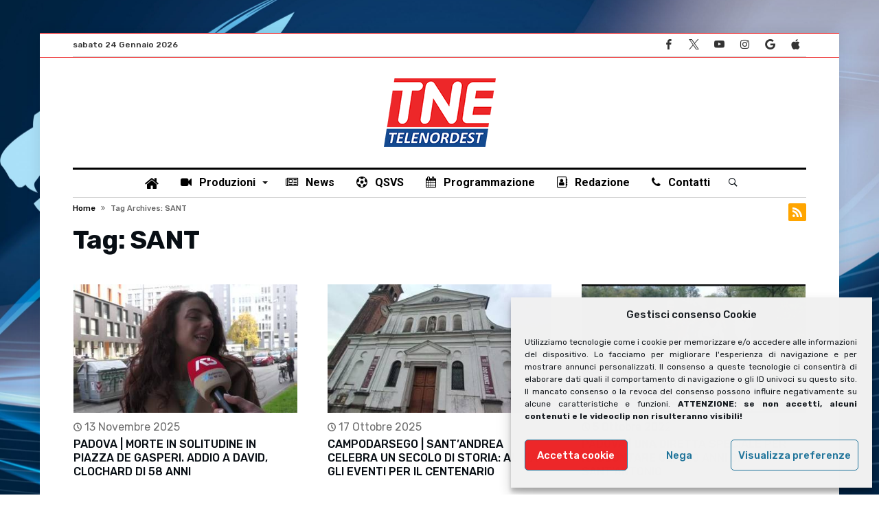

--- FILE ---
content_type: text/html; charset=UTF-8
request_url: https://telenordest.medianordest.it/tag/sant/
body_size: 110227
content:
<!DOCTYPE html>
<html lang="it-IT">
<head>
    <meta charset="UTF-8" />
    <meta name="viewport" content="width=device-width, initial-scale=1, maximum-scale=1, user-scalable=0" />
    <link rel="profile" href="http://gmpg.org/xfn/11" />
    <link rel="pingback" href="https://telenordest.medianordest.it/xmlrpc.php" />
    <meta name='robots' content='index, follow, max-image-preview:large, max-snippet:-1, max-video-preview:-1' />

	<!-- This site is optimized with the Yoast SEO plugin v26.7 - https://yoast.com/wordpress/plugins/seo/ -->
	<title>SANT Archivi - TELENORDEST | Medianordest</title>
	<link rel="canonical" href="https://telenordest.medianordest.it/tag/sant/" />
	<meta property="og:locale" content="it_IT" />
	<meta property="og:type" content="article" />
	<meta property="og:title" content="SANT Archivi - TELENORDEST | Medianordest" />
	<meta property="og:url" content="https://telenordest.medianordest.it/tag/sant/" />
	<meta property="og:site_name" content="TELENORDEST | Medianordest" />
	<meta name="twitter:card" content="summary_large_image" />
	<meta name="twitter:site" content="@telenordest" />
	<script type="application/ld+json" class="yoast-schema-graph">{"@context":"https://schema.org","@graph":[{"@type":"CollectionPage","@id":"https://telenordest.medianordest.it/tag/sant/","url":"https://telenordest.medianordest.it/tag/sant/","name":"SANT Archivi - TELENORDEST | Medianordest","isPartOf":{"@id":"https://telenordest.medianordest.it/#website"},"primaryImageOfPage":{"@id":"https://telenordest.medianordest.it/tag/sant/#primaryimage"},"image":{"@id":"https://telenordest.medianordest.it/tag/sant/#primaryimage"},"thumbnailUrl":"https://telenordest.medianordest.it/wp-content/uploads/2025/11/thumb-103.jpg","breadcrumb":{"@id":"https://telenordest.medianordest.it/tag/sant/#breadcrumb"},"inLanguage":"it-IT"},{"@type":"ImageObject","inLanguage":"it-IT","@id":"https://telenordest.medianordest.it/tag/sant/#primaryimage","url":"https://telenordest.medianordest.it/wp-content/uploads/2025/11/thumb-103.jpg","contentUrl":"https://telenordest.medianordest.it/wp-content/uploads/2025/11/thumb-103.jpg","width":640,"height":480,"caption":"RZnDQhJnNcc"},{"@type":"BreadcrumbList","@id":"https://telenordest.medianordest.it/tag/sant/#breadcrumb","itemListElement":[{"@type":"ListItem","position":1,"name":"Home","item":"https://telenordest.medianordest.it/"},{"@type":"ListItem","position":2,"name":"SANT"}]},{"@type":"WebSite","@id":"https://telenordest.medianordest.it/#website","url":"https://telenordest.medianordest.it/","name":"TELENORDEST | Medianordest","description":"La televisione votata al grande sport sempre in diretta","publisher":{"@id":"https://telenordest.medianordest.it/#organization"},"potentialAction":[{"@type":"SearchAction","target":{"@type":"EntryPoint","urlTemplate":"https://telenordest.medianordest.it/?s={search_term_string}"},"query-input":{"@type":"PropertyValueSpecification","valueRequired":true,"valueName":"search_term_string"}}],"inLanguage":"it-IT"},{"@type":"Organization","@id":"https://telenordest.medianordest.it/#organization","name":"Telenordest","url":"https://telenordest.medianordest.it/","logo":{"@type":"ImageObject","inLanguage":"it-IT","@id":"https://telenordest.medianordest.it/#/schema/logo/image/","url":"https://telenordest.medianordest.it/wp-content/uploads/2020/09/TNELogo.png","contentUrl":"https://telenordest.medianordest.it/wp-content/uploads/2020/09/TNELogo.png","width":326,"height":200,"caption":"Telenordest"},"image":{"@id":"https://telenordest.medianordest.it/#/schema/logo/image/"},"sameAs":["https://www.facebook.com/telenordest","https://x.com/telenordest","https://www.youtube.com/@TELENORDEST"]}]}</script>
	<!-- / Yoast SEO plugin. -->


<link rel='dns-prefetch' href='//fonts.googleapis.com' />
<link rel="alternate" type="application/rss+xml" title="TELENORDEST | Medianordest &raquo; Feed" href="https://telenordest.medianordest.it/feed/" />
<link rel="alternate" type="application/rss+xml" title="TELENORDEST | Medianordest &raquo; Feed dei commenti" href="https://telenordest.medianordest.it/comments/feed/" />
<link rel="alternate" type="application/rss+xml" title="TELENORDEST | Medianordest &raquo; SANT Feed del tag" href="https://telenordest.medianordest.it/tag/sant/feed/" />
<style id='wp-img-auto-sizes-contain-inline-css' type='text/css'>
img:is([sizes=auto i],[sizes^="auto," i]){contain-intrinsic-size:3000px 1500px}
/*# sourceURL=wp-img-auto-sizes-contain-inline-css */
</style>
<link rel='stylesheet' id='bdaia_shorty-style-css' href='https://telenordest.medianordest.it/wp-content/plugins/bdaia-shortcodes/assets/style.css' type='text/css' media='all' />
<style id='wp-emoji-styles-inline-css' type='text/css'>

	img.wp-smiley, img.emoji {
		display: inline !important;
		border: none !important;
		box-shadow: none !important;
		height: 1em !important;
		width: 1em !important;
		margin: 0 0.07em !important;
		vertical-align: -0.1em !important;
		background: none !important;
		padding: 0 !important;
	}
/*# sourceURL=wp-emoji-styles-inline-css */
</style>
<style id='wp-block-library-inline-css' type='text/css'>
:root{--wp-block-synced-color:#7a00df;--wp-block-synced-color--rgb:122,0,223;--wp-bound-block-color:var(--wp-block-synced-color);--wp-editor-canvas-background:#ddd;--wp-admin-theme-color:#007cba;--wp-admin-theme-color--rgb:0,124,186;--wp-admin-theme-color-darker-10:#006ba1;--wp-admin-theme-color-darker-10--rgb:0,107,160.5;--wp-admin-theme-color-darker-20:#005a87;--wp-admin-theme-color-darker-20--rgb:0,90,135;--wp-admin-border-width-focus:2px}@media (min-resolution:192dpi){:root{--wp-admin-border-width-focus:1.5px}}.wp-element-button{cursor:pointer}:root .has-very-light-gray-background-color{background-color:#eee}:root .has-very-dark-gray-background-color{background-color:#313131}:root .has-very-light-gray-color{color:#eee}:root .has-very-dark-gray-color{color:#313131}:root .has-vivid-green-cyan-to-vivid-cyan-blue-gradient-background{background:linear-gradient(135deg,#00d084,#0693e3)}:root .has-purple-crush-gradient-background{background:linear-gradient(135deg,#34e2e4,#4721fb 50%,#ab1dfe)}:root .has-hazy-dawn-gradient-background{background:linear-gradient(135deg,#faaca8,#dad0ec)}:root .has-subdued-olive-gradient-background{background:linear-gradient(135deg,#fafae1,#67a671)}:root .has-atomic-cream-gradient-background{background:linear-gradient(135deg,#fdd79a,#004a59)}:root .has-nightshade-gradient-background{background:linear-gradient(135deg,#330968,#31cdcf)}:root .has-midnight-gradient-background{background:linear-gradient(135deg,#020381,#2874fc)}:root{--wp--preset--font-size--normal:16px;--wp--preset--font-size--huge:42px}.has-regular-font-size{font-size:1em}.has-larger-font-size{font-size:2.625em}.has-normal-font-size{font-size:var(--wp--preset--font-size--normal)}.has-huge-font-size{font-size:var(--wp--preset--font-size--huge)}.has-text-align-center{text-align:center}.has-text-align-left{text-align:left}.has-text-align-right{text-align:right}.has-fit-text{white-space:nowrap!important}#end-resizable-editor-section{display:none}.aligncenter{clear:both}.items-justified-left{justify-content:flex-start}.items-justified-center{justify-content:center}.items-justified-right{justify-content:flex-end}.items-justified-space-between{justify-content:space-between}.screen-reader-text{border:0;clip-path:inset(50%);height:1px;margin:-1px;overflow:hidden;padding:0;position:absolute;width:1px;word-wrap:normal!important}.screen-reader-text:focus{background-color:#ddd;clip-path:none;color:#444;display:block;font-size:1em;height:auto;left:5px;line-height:normal;padding:15px 23px 14px;text-decoration:none;top:5px;width:auto;z-index:100000}html :where(.has-border-color){border-style:solid}html :where([style*=border-top-color]){border-top-style:solid}html :where([style*=border-right-color]){border-right-style:solid}html :where([style*=border-bottom-color]){border-bottom-style:solid}html :where([style*=border-left-color]){border-left-style:solid}html :where([style*=border-width]){border-style:solid}html :where([style*=border-top-width]){border-top-style:solid}html :where([style*=border-right-width]){border-right-style:solid}html :where([style*=border-bottom-width]){border-bottom-style:solid}html :where([style*=border-left-width]){border-left-style:solid}html :where(img[class*=wp-image-]){height:auto;max-width:100%}:where(figure){margin:0 0 1em}html :where(.is-position-sticky){--wp-admin--admin-bar--position-offset:var(--wp-admin--admin-bar--height,0px)}@media screen and (max-width:600px){html :where(.is-position-sticky){--wp-admin--admin-bar--position-offset:0px}}

/*# sourceURL=wp-block-library-inline-css */
</style><style id='global-styles-inline-css' type='text/css'>
:root{--wp--preset--aspect-ratio--square: 1;--wp--preset--aspect-ratio--4-3: 4/3;--wp--preset--aspect-ratio--3-4: 3/4;--wp--preset--aspect-ratio--3-2: 3/2;--wp--preset--aspect-ratio--2-3: 2/3;--wp--preset--aspect-ratio--16-9: 16/9;--wp--preset--aspect-ratio--9-16: 9/16;--wp--preset--color--black: #000000;--wp--preset--color--cyan-bluish-gray: #abb8c3;--wp--preset--color--white: #ffffff;--wp--preset--color--pale-pink: #f78da7;--wp--preset--color--vivid-red: #cf2e2e;--wp--preset--color--luminous-vivid-orange: #ff6900;--wp--preset--color--luminous-vivid-amber: #fcb900;--wp--preset--color--light-green-cyan: #7bdcb5;--wp--preset--color--vivid-green-cyan: #00d084;--wp--preset--color--pale-cyan-blue: #8ed1fc;--wp--preset--color--vivid-cyan-blue: #0693e3;--wp--preset--color--vivid-purple: #9b51e0;--wp--preset--gradient--vivid-cyan-blue-to-vivid-purple: linear-gradient(135deg,rgb(6,147,227) 0%,rgb(155,81,224) 100%);--wp--preset--gradient--light-green-cyan-to-vivid-green-cyan: linear-gradient(135deg,rgb(122,220,180) 0%,rgb(0,208,130) 100%);--wp--preset--gradient--luminous-vivid-amber-to-luminous-vivid-orange: linear-gradient(135deg,rgb(252,185,0) 0%,rgb(255,105,0) 100%);--wp--preset--gradient--luminous-vivid-orange-to-vivid-red: linear-gradient(135deg,rgb(255,105,0) 0%,rgb(207,46,46) 100%);--wp--preset--gradient--very-light-gray-to-cyan-bluish-gray: linear-gradient(135deg,rgb(238,238,238) 0%,rgb(169,184,195) 100%);--wp--preset--gradient--cool-to-warm-spectrum: linear-gradient(135deg,rgb(74,234,220) 0%,rgb(151,120,209) 20%,rgb(207,42,186) 40%,rgb(238,44,130) 60%,rgb(251,105,98) 80%,rgb(254,248,76) 100%);--wp--preset--gradient--blush-light-purple: linear-gradient(135deg,rgb(255,206,236) 0%,rgb(152,150,240) 100%);--wp--preset--gradient--blush-bordeaux: linear-gradient(135deg,rgb(254,205,165) 0%,rgb(254,45,45) 50%,rgb(107,0,62) 100%);--wp--preset--gradient--luminous-dusk: linear-gradient(135deg,rgb(255,203,112) 0%,rgb(199,81,192) 50%,rgb(65,88,208) 100%);--wp--preset--gradient--pale-ocean: linear-gradient(135deg,rgb(255,245,203) 0%,rgb(182,227,212) 50%,rgb(51,167,181) 100%);--wp--preset--gradient--electric-grass: linear-gradient(135deg,rgb(202,248,128) 0%,rgb(113,206,126) 100%);--wp--preset--gradient--midnight: linear-gradient(135deg,rgb(2,3,129) 0%,rgb(40,116,252) 100%);--wp--preset--font-size--small: 13px;--wp--preset--font-size--medium: 20px;--wp--preset--font-size--large: 36px;--wp--preset--font-size--x-large: 42px;--wp--preset--spacing--20: 0.44rem;--wp--preset--spacing--30: 0.67rem;--wp--preset--spacing--40: 1rem;--wp--preset--spacing--50: 1.5rem;--wp--preset--spacing--60: 2.25rem;--wp--preset--spacing--70: 3.38rem;--wp--preset--spacing--80: 5.06rem;--wp--preset--shadow--natural: 6px 6px 9px rgba(0, 0, 0, 0.2);--wp--preset--shadow--deep: 12px 12px 50px rgba(0, 0, 0, 0.4);--wp--preset--shadow--sharp: 6px 6px 0px rgba(0, 0, 0, 0.2);--wp--preset--shadow--outlined: 6px 6px 0px -3px rgb(255, 255, 255), 6px 6px rgb(0, 0, 0);--wp--preset--shadow--crisp: 6px 6px 0px rgb(0, 0, 0);}:where(.is-layout-flex){gap: 0.5em;}:where(.is-layout-grid){gap: 0.5em;}body .is-layout-flex{display: flex;}.is-layout-flex{flex-wrap: wrap;align-items: center;}.is-layout-flex > :is(*, div){margin: 0;}body .is-layout-grid{display: grid;}.is-layout-grid > :is(*, div){margin: 0;}:where(.wp-block-columns.is-layout-flex){gap: 2em;}:where(.wp-block-columns.is-layout-grid){gap: 2em;}:where(.wp-block-post-template.is-layout-flex){gap: 1.25em;}:where(.wp-block-post-template.is-layout-grid){gap: 1.25em;}.has-black-color{color: var(--wp--preset--color--black) !important;}.has-cyan-bluish-gray-color{color: var(--wp--preset--color--cyan-bluish-gray) !important;}.has-white-color{color: var(--wp--preset--color--white) !important;}.has-pale-pink-color{color: var(--wp--preset--color--pale-pink) !important;}.has-vivid-red-color{color: var(--wp--preset--color--vivid-red) !important;}.has-luminous-vivid-orange-color{color: var(--wp--preset--color--luminous-vivid-orange) !important;}.has-luminous-vivid-amber-color{color: var(--wp--preset--color--luminous-vivid-amber) !important;}.has-light-green-cyan-color{color: var(--wp--preset--color--light-green-cyan) !important;}.has-vivid-green-cyan-color{color: var(--wp--preset--color--vivid-green-cyan) !important;}.has-pale-cyan-blue-color{color: var(--wp--preset--color--pale-cyan-blue) !important;}.has-vivid-cyan-blue-color{color: var(--wp--preset--color--vivid-cyan-blue) !important;}.has-vivid-purple-color{color: var(--wp--preset--color--vivid-purple) !important;}.has-black-background-color{background-color: var(--wp--preset--color--black) !important;}.has-cyan-bluish-gray-background-color{background-color: var(--wp--preset--color--cyan-bluish-gray) !important;}.has-white-background-color{background-color: var(--wp--preset--color--white) !important;}.has-pale-pink-background-color{background-color: var(--wp--preset--color--pale-pink) !important;}.has-vivid-red-background-color{background-color: var(--wp--preset--color--vivid-red) !important;}.has-luminous-vivid-orange-background-color{background-color: var(--wp--preset--color--luminous-vivid-orange) !important;}.has-luminous-vivid-amber-background-color{background-color: var(--wp--preset--color--luminous-vivid-amber) !important;}.has-light-green-cyan-background-color{background-color: var(--wp--preset--color--light-green-cyan) !important;}.has-vivid-green-cyan-background-color{background-color: var(--wp--preset--color--vivid-green-cyan) !important;}.has-pale-cyan-blue-background-color{background-color: var(--wp--preset--color--pale-cyan-blue) !important;}.has-vivid-cyan-blue-background-color{background-color: var(--wp--preset--color--vivid-cyan-blue) !important;}.has-vivid-purple-background-color{background-color: var(--wp--preset--color--vivid-purple) !important;}.has-black-border-color{border-color: var(--wp--preset--color--black) !important;}.has-cyan-bluish-gray-border-color{border-color: var(--wp--preset--color--cyan-bluish-gray) !important;}.has-white-border-color{border-color: var(--wp--preset--color--white) !important;}.has-pale-pink-border-color{border-color: var(--wp--preset--color--pale-pink) !important;}.has-vivid-red-border-color{border-color: var(--wp--preset--color--vivid-red) !important;}.has-luminous-vivid-orange-border-color{border-color: var(--wp--preset--color--luminous-vivid-orange) !important;}.has-luminous-vivid-amber-border-color{border-color: var(--wp--preset--color--luminous-vivid-amber) !important;}.has-light-green-cyan-border-color{border-color: var(--wp--preset--color--light-green-cyan) !important;}.has-vivid-green-cyan-border-color{border-color: var(--wp--preset--color--vivid-green-cyan) !important;}.has-pale-cyan-blue-border-color{border-color: var(--wp--preset--color--pale-cyan-blue) !important;}.has-vivid-cyan-blue-border-color{border-color: var(--wp--preset--color--vivid-cyan-blue) !important;}.has-vivid-purple-border-color{border-color: var(--wp--preset--color--vivid-purple) !important;}.has-vivid-cyan-blue-to-vivid-purple-gradient-background{background: var(--wp--preset--gradient--vivid-cyan-blue-to-vivid-purple) !important;}.has-light-green-cyan-to-vivid-green-cyan-gradient-background{background: var(--wp--preset--gradient--light-green-cyan-to-vivid-green-cyan) !important;}.has-luminous-vivid-amber-to-luminous-vivid-orange-gradient-background{background: var(--wp--preset--gradient--luminous-vivid-amber-to-luminous-vivid-orange) !important;}.has-luminous-vivid-orange-to-vivid-red-gradient-background{background: var(--wp--preset--gradient--luminous-vivid-orange-to-vivid-red) !important;}.has-very-light-gray-to-cyan-bluish-gray-gradient-background{background: var(--wp--preset--gradient--very-light-gray-to-cyan-bluish-gray) !important;}.has-cool-to-warm-spectrum-gradient-background{background: var(--wp--preset--gradient--cool-to-warm-spectrum) !important;}.has-blush-light-purple-gradient-background{background: var(--wp--preset--gradient--blush-light-purple) !important;}.has-blush-bordeaux-gradient-background{background: var(--wp--preset--gradient--blush-bordeaux) !important;}.has-luminous-dusk-gradient-background{background: var(--wp--preset--gradient--luminous-dusk) !important;}.has-pale-ocean-gradient-background{background: var(--wp--preset--gradient--pale-ocean) !important;}.has-electric-grass-gradient-background{background: var(--wp--preset--gradient--electric-grass) !important;}.has-midnight-gradient-background{background: var(--wp--preset--gradient--midnight) !important;}.has-small-font-size{font-size: var(--wp--preset--font-size--small) !important;}.has-medium-font-size{font-size: var(--wp--preset--font-size--medium) !important;}.has-large-font-size{font-size: var(--wp--preset--font-size--large) !important;}.has-x-large-font-size{font-size: var(--wp--preset--font-size--x-large) !important;}
/*# sourceURL=global-styles-inline-css */
</style>

<style id='classic-theme-styles-inline-css' type='text/css'>
/*! This file is auto-generated */
.wp-block-button__link{color:#fff;background-color:#32373c;border-radius:9999px;box-shadow:none;text-decoration:none;padding:calc(.667em + 2px) calc(1.333em + 2px);font-size:1.125em}.wp-block-file__button{background:#32373c;color:#fff;text-decoration:none}
/*# sourceURL=/wp-includes/css/classic-themes.min.css */
</style>
<link rel='stylesheet' id='bdaia_shorty_stylesheet-css' href='https://telenordest.medianordest.it/wp-content/plugins/bdaia-shortcodes/assets/shortcodes.css' type='text/css' media='all' />
<link rel='stylesheet' id='gn-frontend-gnfollow-style-css' href='https://telenordest.medianordest.it/wp-content/plugins/gn-publisher/assets/css/gn-frontend-gnfollow.min.css' type='text/css' media='all' />
<link rel='stylesheet' id='cmplz-general-css' href='https://telenordest.medianordest.it/wp-content/plugins/complianz-gdpr/assets/css/cookieblocker.min.css' type='text/css' media='all' />
<link rel='stylesheet' id='bdaia-extensions-front-styles-css' href='https://telenordest.medianordest.it/wp-content/plugins/kolyoum-extensions/assets/css/extensions-front-styles.css' type='text/css' media='all' />
<link crossorigin="anonymous" rel='stylesheet' id='Roboto-css' href='https://fonts.googleapis.com/css?family=Roboto%3A100%2C100italic%2C300%2C300italic%2Cregular%2Citalic%2C500%2C500italic%2C700%2C700italic%2C900%2C900italic&#038;subset=latin%2Clatin-ext' type='text/css' media='all' />
<link crossorigin="anonymous" rel='stylesheet' id='Rubik-css' href='https://fonts.googleapis.com/css?family=Rubik%3A300%2C300italic%2Cregular%2Citalic%2C500%2C500italic%2C700%2C700italic%2C900%2C900italic&#038;subset=latin%2Clatin-ext' type='text/css' media='all' />
<link crossorigin="anonymous" rel='stylesheet' id='Radley-css' href='https://fonts.googleapis.com/css?family=Radley%3Aregular%2Citalic&#038;subset=latin%2Clatin-ext' type='text/css' media='all' />
<link rel='stylesheet' id='kolyoum-default-css' href='https://telenordest.medianordest.it/wp-content/themes/kolyoum/css/style.css' type='text/css' media='all' />
<style id='kolyoum-default-inline-css' type='text/css'>

a:hover{color:#ed2729}
::selection{background:#ed2729}
a.more-link, button, .btn-link, input[type="button"], input[type="reset"], input[type="submit"] { background-color:#ed2729}
button:active, .btn-link:active, input[type="button"]:active, input[type="reset"]:active, input[type="submit"]:active { background-color:#ed2729}
.gotop:hover { background-color:#ed2729}
.top-search { background-color:#ed2729}
.primary-menu ul#menu-primary > li.current-menu-parent, .primary-menu ul#menu-primary > li.current-menu-ancestor, .primary-menu ul#menu-primary > li.current-menu-item, .primary-menu ul#menu-primary > li.current_page_item { color: #ed2729; }
.primary-menu ul#menu-primary > li.current-menu-parent > a, .primary-menu ul#menu-primary > li.current-menu-ancestor > a, .primary-menu ul#menu-primary > li.current-menu-item > a, .primary-menu ul#menu-primary > li.current_page_item > a { color: #ed2729; }
.primary-menu ul#menu-primary > li:hover > a { color: #ed2729; }
.primary-menu ul#menu-primary li.bd_menu_item ul.sub-menu li:hover > ul.sub-menu, .primary-menu ul#menu-primary li.bd_mega_menu:hover > ul.bd_mega.sub-menu, .primary-menu ul#menu-primary li.bd_menu_item:hover > ul.sub-menu, .primary-menu ul#menu-primary .sub_cats_posts { border-top-color: #ed2729; }
div.nav-menu.primary-menu-dark a.menu-trigger:hover i, div.nav-menu.primary-menu-light a.menu-trigger:hover i, div.nav-menu.primary-menu-light a.menu-trigger.active i, div.nav-menu.primary-menu-dark a.menu-trigger.active i { background: #ed2729; }
span.bd-criteria-percentage { background: #ed2729; color: #ed2729; }
.divider-colors { background: #ed2729; }
.blog-v1 article .entry-meta a { color: #ed2729; }
.blog-v1 article .article-formats { background-color: #ed2729; }
.cat-links { background-color: #ed2729; }
.new-box { border-top-color: #ed2729; }
.widget a:hover { color: #ed2729; }
.timeline-article a:hover i {
    color: #ed2729;
}
h4.block-title:before {background: #ed2729;}
#header.bdayh-header.a {background: #ed2729;}
.bdaia-load-comments-btn a:hover,
.bd-more-btn:hover{
    border-color: #ed2729 ;
    background-color: #ed2729 ;
}
#bdaia-cats-builder ul.slick-dots li.slick-active button{
	background: #ed2729;
}
.bdaia-cats-more-btn,
.bbd-post-cat-content, .bbd-post-cat-content a,
.blog-v1 article a.more-link { color: #ed2729; }
#big-grids .flex-next:hover,
#big-grids .flex-prev:hover,
.featured-title:hover .featured-cat a,
.featured-title .featured-comment a,
.big-grids-container .flex-control-paging li a.flex-active,
.tagcloud a:hover { background: #ed2729; }
.featured-title:hover .bd-cat-link:before {border-top-color: #ed2729;}
.featured-title .featured-comment a:after {
    border-color: #ed2729 rgba(0, 0, 0, 0) rgba(0, 0, 0, 0) rgba(0, 0, 0, 0);
}
ul.tabs_nav li.active a { background: #ed2729; }
.widget.bd-login .login_user .bio-author-desc a { color: #ed2729; }
.comment-reply-link, .comment-reply-link:link, .comment-reply-link:active { color: #ed2729; }

.slider-flex ol.flex-control-paging li a.flex-active { background: #ed2729; }
#folio-main ul#filters li a.selected { background: #ed2729; }
.search-mobile button.search-button { background: #ed2729; }
.bdaia-pagination .current {
background-color: #ed2729;
border-color: #ed2729;
}
.gotop{background: #ed2729;}
.ei-slider-thumbs li.ei-slider-element {background: #ed2729;}
.ei-title h2,
.ei-title h3 {border-right-color: #ed2729;}
.sk-circle .sk-child:before,
#reading-position-indicator{background: #ed2729;}
#bdCheckAlso{border-top-color: #ed2729;}
.woocommerce .product .onsale, .woocommerce .product a.button:hover, .woocommerce .product #respond input#submit:hover, .woocommerce .checkout input#place_order:hover, .woocommerce .woocommerce.widget .button:hover, .single-product .product .summary .cart .button:hover, .woocommerce-cart .woocommerce table.cart .button:hover, .woocommerce-cart .woocommerce .shipping-calculator-form .button:hover, .woocommerce .woocommerce-message .button:hover, .woocommerce .woocommerce-error .button:hover, .woocommerce .woocommerce-info .button:hover, .woocommerce-checkout .woocommerce input.button:hover, .woocommerce-page .woocommerce a.button:hover, .woocommerce-account div.woocommerce .button:hover, .woocommerce.widget .ui-slider .ui-slider-handle, .woocommerce.widget.widget_layered_nav_filters ul li a {background: none repeat scroll 0 0 #ed2729 !important}
.bdaia-post-content blockquote p,
blockquote p{
color: #ed2729;
}
.bdaia-ns-wrap:after {background:#ed2729}
.bdaia-header-default #navigation .primary-menu ul#menu-primary > li >.bd_mega.sub-menu,
.bdaia-header-default #navigation .primary-menu ul#menu-primary > li > .sub-menu,
.bdaia-header-default #navigation .primary-menu ul#menu-primary .sub_cats_posts {border-top-color: #ed2729}
.bdaia-header-default #navigation .primary-menu ul#menu-primary > li:hover > a:after,
.bdaia-header-default #navigation .primary-menu ul#menu-primary > li.current-menu-item > a:after,
.bdaia-header-default #navigation .primary-menu ul#menu-primary > li.current-menu-ancestor > a:after,
.bdaia-header-default #navigation .primary-menu ul#menu-primary > li.current-menu-parent > a:after {background:#ed2729}
.bdaia-header-default #navigation .primary-menu #menu-primary > li:hover > a{color: #ed2729}


.bdaia-header-default #navigation .primary-menu #menu-primary>li.bd_mega_menu:hover > a:before, 
.bdaia-header-default #navigation .primary-menu #menu-primary>li.menu-item-object-category.bd_cats_menu:hover>a:before, 
.bdaia-header-default #navigation .primary-menu #menu-primary>li.menu-item-has-children:hover>a:before {
    border-top-color:#ed2729;
}

.article__box { border-color:#ed2729; }

.bdayh-click-open{background:#ed2729}
div.bdaia-alert-new-posts-inner,
.bdaia-header-default .header-wrapper{border-top-color: #ed2729}
.bdaia-post-content blockquote p,
blockquote p{color: #ed2729}
.bdaia-post-content a {color: #ed2729}
div.widget.bdaia-widget.bdaia-widget-timeline .widget-inner a:hover,
div.widget.bdaia-widget.bdaia-widget-timeline .widget-inner a:hover span.bdayh-date {
    color: #ed2729;
}
div.widget.bdaia-widget.bdaia-widget-timeline .widget-inner a:hover span.bdayh-date:before {
    background: #ed2729;
    border-color: #ed2729;
}
#navigation .bdaia-alert-new-posts,
div.bdaia-tabs.horizontal-tabs ul.nav-tabs li.current:before,
div.bdaia-toggle h4.bdaia-toggle-head.toggle-head-open span.bdaia-sio {
    background: #ed2729;
}
.woocommerce .product .onsale, .woocommerce .product a.button:hover, .woocommerce .product #respond input#submit:hover, .woocommerce .checkout input#place_order:hover, .woocommerce .woocommerce.widget .button:hover, .single-product .product .summary .cart .button:hover, .woocommerce-cart .woocommerce table.cart .button:hover, .woocommerce-cart .woocommerce .shipping-calculator-form .button:hover, .woocommerce .woocommerce-message .button:hover, .woocommerce .woocommerce-error .button:hover, .woocommerce .woocommerce-info .button:hover, .woocommerce-checkout .woocommerce input.button:hover, .woocommerce-page .woocommerce a.button:hover, .woocommerce-account div.woocommerce .button:hover, .woocommerce.widget .ui-slider .ui-slider-handle, .woocommerce.widget.widget_layered_nav_filters ul li a {
    background: none repeat scroll 0 0 #ed2729 !important
}
div.bdaia-post-count {border-left-color :#ed2729}

aside#bd-MobileSiderbar svg,
#bdaia-selector #bdaia-selector-toggle {background:#ed2729}

div.bdaia-blocks.bdaia-block22 div.block-article hr{background:#ed2729}
div.bdaia-blocks.bdaia-block22 div.block-article .post-more-btn a,
div.bdaia-blocks.bdaia-block22 div.block-article .post-more-btn a:hover,
div.bdaia-blocks.bdaia-block22 div.block-article .bdaia-post-cat-list a,
div.bdaia-blocks.bdaia-block22 div.block-article .bdaia-post-cat-list a:hover{color:#ed2729}
div.bd-footer-top-area .tagcloud span,
div.bd-footer-top-area .tagcloud a:hover {background: #ed2729;}
.bdaia-header-default #navigation.mainnav-dark .primary-menu ul#menu-primary > li:hover > a,
.bdaia-header-default #navigation.mainnav-dark .primary-menu ul#menu-primary > li.current-menu-item > a,
.bdaia-header-default #navigation.mainnav-dark .primary-menu ul#menu-primary > li.current-menu-ancestor > a,
.bdaia-header-default #navigation.mainnav-dark .primary-menu ul#menu-primary > li.current-menu-parent > a {background: #ed2729;}
.bdaia-header-default #navigation.dropdown-light .primary-menu ul#menu-primary li.bd_mega_menu div.bd_mega ul.bd_mega.sub-menu li a:hover,
.bdaia-header-default #navigation.dropdown-light .primary-menu ul#menu-primary li.bd_menu_item ul.sub-menu li a:hover,
.bdaia-header-default #navigation.dropdown-light .primary-menu ul#menu-primary .sub_cats_posts a:hover {color: #ed2729;}
#reading-position-indicator {box-shadow: 0 0 10px #ed2729;}
.bdaia-header-default #navigation.dropdown-light .bdaia-alert-new-posts-inner ul li a:hover,
div.bd-footer-light div.bd-footer-top-area a:hover,
div.bd-footer-light div.bdaia-footer-area a:hover,
div.bd-footer-light div.bdaia-footer-widgets a:hover,
div.bd-footer-light div.widget.bdaia-widget.bdaia-widget-timeline .widget-inner a:hover,
div.bd-footer-light div.widget.bdaia-widget.bdaia-widget-timeline .widget-inner a:hover span.bdayh-date {color: #ed2729;}
div.bd-footer-light div.bdaia-footer-widgets .carousel-nav a:hover {background-color: #ed2729;border-color: #ed2729;}
.search-mobile button.search-button:hover, #submit_comment:hover, .post-password-form input[type=submit]:hover, #searchform input[type=submit]:hover, #reviews input[type=submit]:hover, input.wpcf7-form-control.wpcf7-submit:hover, button:hover, .bbd-search-btn:hover,
div.widget.bdaia-widget .widget-inner .bdaia-wb9 .bwb-article-img-container > a:after,
 .bdaia-header-default #navigation.nav-boxed.mainnav-dark .primary-menu ul#menu-primary > li:hover > a, .bdaia-header-default #navigation.nav-boxed.mainnav-dark .primary-menu ul#menu-primary > li.current-menu-item > a, .bdaia-header-default #navigation.nav-boxed.mainnav-dark .primary-menu ul#menu-primary > li.current-menu-ancestor > a, .bdaia-header-default #navigation.nav-boxed.mainnav-dark .primary-menu ul#menu-primary > li.current-menu-parent > a {background:#ed2729}
 .bdaia-header-default #navigation.mainnav-dark:not(.nav-boxed) .primary-menu ul#menu-primary > li:hover > a, .bdaia-header-default #navigation.mainnav-dark:not(.nav-boxed) .primary-menu ul#menu-primary > li.current-menu-item > a, .bdaia-header-default #navigation.mainnav-dark:not(.nav-boxed) .primary-menu ul#menu-primary > li.current-menu-ancestor > a, .bdaia-header-default #navigation.mainnav-dark:not(.nav-boxed) .primary-menu ul#menu-primary > li.current-menu-parent > a{background:#ed2729}
 .articles-box.articles-box-block644 .articles-box-items > li .article-thumb::before{background: -webkit-linear-gradient(to bottom, #ed2729, transparent);background: linear-gradient(to bottom, #ed2729, transparent);}
 .articles-box-title .articles-box-title-arrow-nav li a:hover,
 .articles-box-title h3::before,
 .articles-box-title h3::after,
 .load-more-btn:hover,
 .articles-box-items > li .day-month::before,
 .article-more-link,
 .articles-box.articles-box-block644 .articles-box-items > li .day-month::before{background:#ed2729}
 .articles-box-title h3::after {background: -webkit-linear-gradient(176deg, #ed2729, transparent);background: linear-gradient(176deg, #ed2729, transparent);}.slick-dots li.slick-active button, .slick-dots li button:hover{background:#ed2729}.bd-loading{border-left-color:#ed2729}div.bd-sidebar .widget .bdaia-widget-tabs .bdaia-tabs-nav > li.active a{}div.bd-sidebar .widget .bdaia-widget-tabs .bdaia-tabs-nav > li.active a::after{border-top-color:#ed2729}
 .widget-box-title h3::before{background:#ed2729}
 .widget-box-title h3::after{background:-webkit-linear-gradient(176deg,#ed2729,transparent);background: linear-gradient(176deg,#ed2729,transparent);}
 .rating-percentages .rating-percentages-inner span{background-color:#ed2729;background: -webkit-linear-gradient(to left,#ed2729, transparent);background: linear-gradient(to left,#ed2729, transparent);}
 .widget.bdaia-widget.widget_mc4wp_form_widget .bdaia-mc4wp-form-icon span{color:#ed2729}
 .page-nav ul li.current,.page-nav .page-standard > span:hover{border-color:#ed2729;background-color:#ed2729;}
 @media (min-width: 768px){
    .article-next-prev a::after{color:#ed2729}
 }
 div.bd-sidebar .widget .bdaia-widget-tabs .bdaia-tabs-nav > li.active a::after {
    background: -webkit-linear-gradient(176deg, transparent, #ed2729, transparent);
    background: linear-gradient(176deg, transparent, #ed2729, transparent);
}


.breaking-title,
div.bdaia-footer input[type="submit"]{background:#ed2729}
.articles-box-title .articles-box-filter-links li.active a { color : #ed2729 }
div.widget.bdaia-widget.bd-tweets .widget-inner .bdaia-io { color : #ed2729 }

.bd-subnav-wrapper .sub-nav>li.current-menu-item::after,
.bdaia-header-default #navigation.mainnav-dark:not(.nav-boxed) .primary-menu ul#menu-primary>li:hover>a, .bdaia-header-default #navigation.mainnav-dark:not(.nav-boxed) .primary-menu ul#menu-primary>li.current-menu-item>a, .bdaia-header-default #navigation.mainnav-dark:not(.nav-boxed) .primary-menu ul#menu-primary>li.current-menu-ancestor>a, .bdaia-header-default #navigation.mainnav-dark:not(.nav-boxed) .primary-menu ul#menu-primary>li.current-menu-parent>a, .bdaia-header-default #navigation.nav-bg-gradient .primary-menu ul#menu-primary>li:hover>a, .bdaia-header-default #navigation.nav-bg-gradient .primary-menu ul#menu-primary>li.current-menu-item>a, .bdaia-header-default #navigation.nav-bg-gradient .primary-menu ul#menu-primary>li.current-menu-ancestor>a, .bdaia-header-default #navigation.nav-bg-gradient .primary-menu ul#menu-primary>li.current-menu-parent>a {background:#ed2729}

.articles-box.articles-box-block654 .articles-box-items .articles-box-item .article-info-cat a.bd-cat-link,
.articles-box.articles-box-block652 .articles-box-items .articles-box-item:nth-child(1) .article-info-cat a.bd-cat-link, .articles-box.articles-box-block652 .articles-box-items .articles-box-item:nth-child(2) .article-info-cat a.bd-cat-link { color : #ed2729 }
.articles-box.articles-box-block652 .articles-box-items .articles-box-item svg g,
.articles-box.articles-box-block654 .articles-box-items .articles-box-item svg g {fill: #ed2729;}
article blockquote.bdaia-blockquotes, blockquote.bdaia-blockquotes, blockquote.bdaia-blockquotes.bdaia-bpull:before, blockquote.bdaia-blockquotes.bdaia-bpull:after { color : #ed2729 }
._short_related h3, ._short_related h3::after { background:#ed2729; }
.btn-circle::before { box-shadow: inset 0 0 0 3px #ed2729; }
.btn-circle { color : #ed2729 } 
body.rtl .widget-box-title h3::after {
    background: -webkit-linear-gradient(-160deg,#ed2729,transparent);
    background: linear-gradient(-160deg,#ed2729,transparent);
    aside.bd-push-menu .search-mobile .search-submit { background:#ed2729; }
}

.search-mobile .search-submit { background:#ed2729; }

div.bd_element_widget.articles-box-block0054 .bd_widget_article_title .article-title a:hover,
div.bd_element_widget.articles-box-block0054 .bd_widget_article_readmore a:hover,
div.bd_element_widget.articles-box-block0054 .bd_widget_article_meta_footer a:hover,
div.bd_element_widget.articles-box-block0054 div.bdaia-post-sharing ul li,
div.bd_element_widget.articles-box-block0054 div.bdaia-post-sharing ul li a,
div.bd_element_widget.articles-box-block0054 .articles-box-items .articles-box-item a.bd-cat-link,

div.bd_element_widget.articles-box-block0055 .bd_widget_article_title .article-title a:hover,
div.bd_element_widget.articles-box-block0055 .bd_widget_article_readmore a:hover,
div.bd_element_widget.articles-box-block0055 .bd_widget_article_meta_footer a:hover,
div.bd_element_widget.articles-box-block0055 div.bdaia-post-sharing ul li,
div.bd_element_widget.articles-box-block0055 div.bdaia-post-sharing ul li a,
div.bd_element_widget.articles-box-block0055 .articles-box-items .articles-box-item a.bd-cat-link { color:#ed2729!important; }

.bd_f_button:hover svg { fill:#ed2729!important; }

 @media only screen and (max-width: 900px){.bd-push-menu-open aside.bd-push-menu, aside.bd-push-menu.light-skin{background:#afafaf;background: #afafaf;
				background: -webkit-linear-gradient(176deg,,#afafaf);
				background: linear-gradient(176deg,,#afafaf);}}div.bdaia-footer, div.bdaia-footer.bd-footer-light{background-color:#ededed;
            background: #ededed;
		    background: -webkit-linear-gradient(176deg,#ffffff,#ededed); 
		    background: linear-gradient(176deg,#ffffff,#ededed);}div.bdaia-footer::before {}div.bg-cover{background:#222222;background: #222222;
            background: -webkit-linear-gradient(176deg,#222222,#222222);
            background: linear-gradient(176deg,#222222,#222222);}div.bg-cover::before {background-image:url("https://telenordest.medianordest.it/wp-content/uploads/2020/10/bg_leonegrande-scaled.jpg");background-size: cover; -o-background-size: cover; -moz-background-size: cover; -webkit-background-size: cover;}.bdaia-header-default #navigation.nav-boxed.mainnav-dark .primary-menu ul#menu-primary > li:hover > a, .bdaia-header-default #navigation.nav-boxed.mainnav-dark .primary-menu ul#menu-primary > li.current-menu-item > a, .bdaia-header-default #navigation.nav-boxed.mainnav-dark .primary-menu ul#menu-primary > li.current-menu-ancestor > a, .bdaia-header-default #navigation.nav-boxed.mainnav-dark .primary-menu ul#menu-primary > li.current-menu-parent > a, .bdaia-header-default #navigation.nav-boxed.mainnav-dark .primary-menu #menu-primary > li > a, .bdaia-header-default #navigation.nav-boxed.mainnav-dark ul.bd-components, .bdaia-header-default #navigation.nav-boxed.mainnav-dark ul.bd-components > li > a { color : #ffffff}.bdaia-header-default #navigation.nav-boxed.mainnav-dark .primary-menu #menu-primary > li.bd_mega_menu > a:before, .bdaia-header-default #navigation.nav-boxed.mainnav-dark .primary-menu #menu-primary > li.menu-item-object-category.bd_cats_menu > a:before, .bdaia-header-default #navigation.nav-boxed.mainnav-dark .primary-menu #menu-primary > li.menu-item-has-children > a:before { border-top-color : #ffffff }.bdaia-header-default #navigation.nav-boxed.mainnav-dark ul.bd-components .bd-push-menu svg { fill : #ffffff }.bdaia-header-default div.topbar, .bdaia-header-default div.topbar.topbar-light { background: #ed2729 }.bdaia-header-default div.topbar, .bdaia-header-default div.topbar.topbar-light { border-top: 1px solid #ed2729 }.bdaia-header-default div.topbar, .bdaia-header-default div.topbar.topbar-light { border-bottom: 1px solid #ed2729 }.bdaia-header-default #navigation.nav-bg-gradient div.navigation-wrapper,
				 .bdaia-header-default .header-wrapper.bdaia-hibryd-menu{ background: #209dd9 }
		div.articles-box .articles-box-title h3::before,
		div.articles-box .article-more-link,
		div.articles-box .load-more-btn:hover{background-color:var(--blocks-color);}
div.articles-box .article-title a:hover,
div.articles-box .article-meta-info a:hover,
div.articles-box .articles-box-title a:hover{color:var(--blocks-color)}
div.articles-box .article-more-link2:hover{color:var(--blocks-color)}
div.articles-box.articles-box-block644 .articles-box-items > li .article-thumb::before { background: -webkit-linear-gradient(to bottom, var(--blocks-color), transparent, transparent);
  background: linear-gradient(to bottom, var(--blocks-color), transparent, transparent);}
div.articles-box .articles-box-title .articles-box-title-arrow-nav li a:hover,
div.articles-box .articles-box-title h3::before,
div.articles-box .load-more-btn:hover,
div.articles-box .articles-box-items > li .day-month::before,
div.articles-box .article-more-link,
div.articles-box.articles-box-block644 .articles-box-items > li .day-month::before{background:var(--blocks-color)}
div.articles-box .articles-box-title h3::after { 
	background-color: transparent;
	background: -webkit-linear-gradient( 176deg, var(--blocks-color), transparent, transparent );
	background: linear-gradient( 176deg, var(--blocks-color), transparent ); 
}

div.articles-box .slick-dots li.slick-active button,
div.articles-box .slick-dots li button:hover{background:var(--blocks-color)}
div.articles-box .bd-loading{border-left-color:var(--blocks-color)}

div.articles-box .rating-percentages .rating-percentages-inner span { background-color: var(--blocks-color);
  background: -webkit-linear-gradient(to left,var(--blocks-color), transparent, transparent);
  background: linear-gradient(to left,var(--blocks-color), transparent, transparent); }

div.articles-box .articles-box-title.articles-box-title-s7 h3{background:var(--blocks-color)}
div.articles-box .articles-box-title.articles-box-title-s7{border-bottom-color:var(--blocks-color)}
div.articles-box .articles-box-title .articles-box-filter-links li.active a { color : var(--blocks-color) }
div.articles-box.articles-box-block651 .articles-box-items { background: var(--blocks-color) }
div.articles-box.articles-box-block652 .articles-box-items .articles-box-item:nth-child(1) .article-info-cat a.bd-cat-link,
div.articles-box.articles-box-block652 .articles-box-items .articles-box-item:nth-child(2) .article-info-cat a.bd-cat-link,
div.articles-box.articles-box-block652 .articles-box-items .articles-box-item:nth-child(3) .article-info-cat a.bd-cat-link,
div.articles-box.articles-box-block654 .articles-box-items .articles-box-item:nth-child(1) .article-info-cat a.bd-cat-link,
div.articles-box.articles-box-block654 .articles-box-items .articles-box-item:nth-child(2) .article-info-cat a.bd-cat-link,
div.articles-box.articles-box-block654 .articles-box-items .articles-box-item:nth-child(3) .article-info-cat a.bd-cat-link{ color : var(--blocks-color) !important }
div.articles-box.articles-box-block652 .articles-box-items .articles-box-item svg g,
div.articles-box.articles-box-block654 .articles-box-items .articles-box-item svg g { fill : var(--blocks-color) }
div.articles-box.articles-box-block653 .articles-box-items .articles-box-item:first-child { background: var(--blocks-color) }
div.articles-box.articles-box-block653 .articles-box-items .articles-box-item .article-thumb { border-bottom-color: var(--blocks-color) }
div.articles-box.articles-box-block653 .articles-box-items .articles-box-item .article-thumb a::after { color: var(--blocks-color) }
div.articles-box.articles-box-block653 .articles-box-items .articles-box-item .article-title:hover a { color: var(--blocks-color) }
div.articles-box.articles-box-block653 .articles-box-items .articles-box-item:not(:first-child) small svg g { fill: var(--blocks-color) }
div.articles-box .articles-box-title.articles-box-title-s9,
div.articles-box .articles-box-title.articles-box-title-s9 h3,
div.articles-box .articles-box-title.articles-box-title-s9 h3 a,
div.articles-box .articles-box-title.articles-box-title-s10,
div.articles-box .articles-box-title.articles-box-title-s10 h3,
div.articles-box .articles-box-title.articles-box-title-s10 h3 a,
div.articles-box .articles-box-title.articles-box-title-s11,
div.articles-box .articles-box-title.articles-box-title-s11 h3,
div.articles-box .articles-box-title.articles-box-title-s11 h3 a { color: var(--blocks-color) }


div.bd_element_widget.articles-box-block0054 .bd_widget_article_title .article-title a:hover,
div.bd_element_widget.articles-box-block0054 .bd_widget_article_readmore a:hover,
div.bd_element_widget.articles-box-block0054 .bd_widget_article_meta_footer a:hover,
div.bd_element_widget.articles-box-block0054 div.bdaia-post-sharing ul li,
div.bd_element_widget.articles-box-block0054 div.bdaia-post-sharing ul li a,
div.bd_element_widget.articles-box-block0054 .articles-box-items .articles-box-item a.bd-cat-link,

div.bd_element_widget.articles-box-block0055 .bd_widget_article_title .article-title a:hover,
div.bd_element_widget.articles-box-block0055 .bd_widget_article_readmore a:hover,
div.bd_element_widget.articles-box-block0055 .bd_widget_article_meta_footer a:hover,
div.bd_element_widget.articles-box-block0055 div.bdaia-post-sharing ul li,
div.bd_element_widget.articles-box-block0055 div.bdaia-post-sharing ul li a,
div.bd_element_widget.articles-box-block0055 .articles-box-items .articles-box-item a.bd-cat-link { color:var(--blocks-color)!important; }

.bd_f_button:hover svg { fill:var(--blocks-color)!important; }

	.bdaia-header-default #navigation .primary-menu ul ul li, 
	.bdaia-header-default #navigation .nav-menu .entry-title,
	.bdaia-header-default #navigation.mainnav-dark:not(.nav-boxed) .primary-menu #menu-primary>li>a, 
	.bdaia-header-default #navigation.nav-bg-gradient .primary-menu #menu-primary>li>a,
	.bdaia-header-default #navigation .primary-menu #menu-primary > li > a,
	.bd-subnav-wrapper .sub-nav>li a,
	aside.bd-push-menu #mobile-menu a{font-family: 'Roboto' !important; font-size : 16px !important; color : #000000 !important; font-weight: bold !important; font-style: normal !important; text-transform: none !important; }
	.bd-subnav-wrapper .sub-nav li>ul>li>a,
	.bdaia-header-default #navigation .primary-menu ul ul li, 
	.bdaia-header-default #navigation .nav-menu .entry-title{font-size : 14px !important; }.bd-subnav-wrapper .sub-nav>li>a{font-size : 14px !important; }.bdaia-header-default #navigation.mainnav-dark:not(.nav-boxed) .primary-menu ul#menu-primary>li:hover>a, .bdaia-header-default #navigation.mainnav-dark:not(.nav-boxed) .primary-menu ul#menu-primary>li.current-menu-item>a, .bdaia-header-default #navigation.mainnav-dark:not(.nav-boxed) .primary-menu ul#menu-primary>li.current-menu-ancestor>a, .bdaia-header-default #navigation.mainnav-dark:not(.nav-boxed) .primary-menu ul#menu-primary>li.current-menu-parent>a, .bdaia-header-default #navigation.nav-bg-gradient .primary-menu ul#menu-primary>li:hover>a, .bdaia-header-default #navigation.nav-bg-gradient .primary-menu ul#menu-primary>li.current-menu-item>a, .bdaia-header-default #navigation.nav-bg-gradient .primary-menu ul#menu-primary>li.current-menu-ancestor>a, .bdaia-header-default #navigation.nav-bg-gradient .primary-menu ul#menu-primary>li.current-menu-parent>a{color : #ed2729 !important; }.bdaia-header-default .header-container .logo span.site-tagline,
	.bdaia-header-default .topbar, .bd4-font, .bd2-font,
	.bd3-font, body, p, .bdaia-crumb-container, body input, body textarea, body select, .wp-caption-text, .wp-caption-dd, 
	.article-thumb .block-info-cat a, .page-nav .page-standard>span, .articles-box.articles-box-block640 .articles-box-items>li:first-child .article-info-cat .bd-cat-link, .page-nav ul li{font-family: 'Rubik' !important; }.article-next-prev,
	.bd1-font,
	.articles-box-title,
	#bdaia-ralated-posts .bdaia-ralated-posts-head li a,
	.bdaia-wb-wrap .bdaia-wb-article.bdaia-wba-bigsh .entry-title,
	h1, h2, h4, h5, h6, .entry-title, .bdaia-post-title .entry-title,
	div.widget.bdaia-widget .widget-inner h3, div.widget.bdaia-widget .widget-inner h4,

	.check-also-post .post-title,
	.article-title,
	.slider-area .cover-overlay .cover-overlay-title,
	.bd-post-carousel-item article .bd-meta-info-align h3,
	.page-title,
	.article-bottom-links .title,
	.bdaia-ns-inner #sf_sb .entry-title,
	.bdaia-post-content h1, .bdaia-post-content h2, .bdaia-post-content h3, .bdaia-post-content h4, .bdaia-post-content h5, .bdaia-post-content h6, .comments-container .comment-content h1, .comments-container .comment-content h2, .comments-container .comment-content h3, .comments-container .comment-content h4, .comments-container .comment-content h5, .comments-container .comment-content h6,
	div.bd-sidebar .widget .bdaia-widget-tabs .bdaia-tabs-nav>li a,
	.bdaia-header-default #navigation .bd-block-mega-menu-post h4,.bdaia-wb-wrap .bdaia-wb-article.bdaia-wba-big .entry-title,
	.bd_header_single ._title,
	.article-thumb-bg .article-overlay .article-overlay-content .article-title, ul.webticker li h4, .bd_f_button, .articles-box h3, h1, h2, h3, h4, h5, h6 {font-family: 'Rubik' !important; }
	.load-more-btn,
	body button,
	.article-more-link,
	a.more-link, 
	button, 
	.btn-link, 
	input[type="button"], 
	input[type="reset"], 
	input[type="submit"],
	input[type="button" i], 
	input[type="submit" i], 
	input[type="reset" i]{font-family: 'Rubik' !important; }.bdaia-post-content blockquote p, blockquote p, article blockquote.bdaia-blockquotes, blockquote.bdaia-blockquotes{font-family: 'Radley' !important; }body, .article-meta-info, .bdaia-header-default .header-container .logo .site-tagline{font-size : 16px !important; line-height : 21px !important; font-weight: 400 !important; }.bdaia-post-title .entry-title, .bd_header_single ._title{font-size : 30px !important; }.articles-box.articles-box-block640 .articles-box-items>li:first-child .article-title,
	.articles-box.articles-box-block630 .articles-box-items>li .article-title,
	.articles-box.articles-box-block632 .articles-box-items>li .article-title,
	.articles-box.articles-box-block633 .articles-box-items>li:first-child .article-thumb-bg .article-overlay .article-overlay-content .article-title,
	.articles-box.articles-box-block634 .articles-box-items>li .article-title,
	.articles-box.articles-box-block635 .articles-box-items>li .article-title,
	.articles-box.articles-box-block636 .articles-box-items>li .article-title,
	.articles-box.articles-box-block637 .articles-box-items>li .article-title,
	.articles-box.articles-box-block638 .articles-box-items>li .article-title,
	.articles-box.articles-box-block640 .articles-box-items>li:first-child .article-title,
	.articles-box.articles-box-block641 .articles-box-items>li:first-child .article-title,
	.ei-title h2,
	.articles-box.articles-box-slider .articles-box-items .article-thumb-bg .article-overlay .article-overlay-content .article-title,
	.article-thumb-bg .article-overlay .article-overlay-content .article-title,
	.articles-box.articles-box-block626 .articles-box-items>li:first-child .article-thumb-bg .article-overlay .article-overlay-content .article-title,
	.slider-area.cover-grid.cover-grid602 .cover-item:nth-child(1) .cover-overlay-title,
	.slider-area.cover-grid.cover-grid603 .cover-item:first-child .cover-overlay-title,
	.slider-area.cover-grid.cover-grid604 .cover-item:first-child .cover-overlay-title,
	.slider-area.cover-grid.cover-grid601 .cover-item:first-child .cover-overlay-title,
	.slider-area.cover-grid.cover-grid612 .cover-item:first-child .cover-overlay-title,
	.slider-area.cover-grid.cover-grid607 .cover-item:first-child .cover-overlay-title,
	.slider-area.cover-grid.cover-grid608 .cover-item:nth-child(1) .cover-overlay-title,
	.slider-area.cover-grid.cover-grid609 .cover-item:first-child .cover-overlay-title,
	.slider-area.cover-grid.cover-grid609 .cover-item:nth-child(7) .cover-overlay-title,
	.slider-area.cover-grid.cover-grid613 .cover-item:first-child .cover-overlay-title{font-size : 20px !important; line-height : 20px !important; font-weight: bold !important; font-style: normal !important; }.articles-box.articles-box-block631 .articles-box-items>li .article-title,
	.articles-box.articles-box-block633 .articles-box-items>li .article-title,
	.articles-box.articles-box-block639 .articles-box-items>li .article-title,
	.articles-box.articles-box-block644 .articles-box-items>li .article-title,
	.articles-box.articles-box-block606 .articles-box-items li h3,
	.articles-box.articles-box-block607 .articles-box-items li h3,
	.articles-box.articles-box-slider.articles-box-slider-2col .articles-box-items .article-thumb-bg .article-overlay .article-overlay-content .article-title,
	.articles-box.articles-box-block651 .articles-box-items .articles-box-item:first-child .article-title,
	.articles-box.articles-box-block652 .articles-box-items .articles-box-item:nth-child(1) .article-title, .articles-box.articles-box-block652 .articles-box-items .articles-box-item:nth-child(2) .article-title,
	.articles-box.articles-box-block653 .articles-box-items .articles-box-item:first-child .article-title,
	.articles-box.articles-box-block654 .articles-box-items .articles-box-item:nth-child(1) .article-title, .articles-box.articles-box-block654 .articles-box-items .articles-box-item:nth-child(2) .article-title, .articles-box.articles-box-block654 .articles-box-items .articles-box-item:nth-child(3) .article-title,
	.article-thumb-bg .article-overlay .article-overlay-content .article-title,
	.articles-box.articles-box-block620 .articles-box-items:first-child .article-thumb-bg .article-overlay .article-overlay-content .article-title,
	.articles-box.articles-box-block627 .articles-box-items>li .article-title,
	.articles-box.articles-box-block628 .articles-box-items>li .article-title,
	.articles-box.articles-box-block629 .articles-box-items>li .article-title,
	.bdaia-wb-wrap .bdaia-wb-article.bdaia-wba-big .entry-title,
	.bdaia-wb-wrap .bdaia-wb-article.bdaia-wba-big h3.entry-title,
	.bdaia-wb-wrap .bdaia-wb-article.bdaia-wba-big h4.entry-title,
	.slider-area .cover-overlay .cover-overlay-title,
	.woocommerce ul.products li h2, .woocommerce ul.products li .woocommerce-loop-product__title, .woocommerce ul.products li.product h2, .woocommerce ul.products li.product .woocommerce-loop-product__title, .woocommerce ul.products .product h2, .woocommerce ul.products .product .woocommerce-loop-product__title, .woocommerce ul.products.columns-3 li h2, .woocommerce ul.products.columns-3 li .woocommerce-loop-product__title, .woocommerce ul.products.columns-3 li.product h2, .woocommerce ul.products.columns-3 li.product .woocommerce-loop-product__title, .woocommerce ul.products.columns-3 .product h2, .woocommerce ul.products.columns-3 .product .woocommerce-loop-product__title, .woocommerce-page ul.products li h2, .woocommerce-page ul.products li .woocommerce-loop-product__title, .woocommerce-page ul.products li.product h2, .woocommerce-page ul.products li.product .woocommerce-loop-product__title, .woocommerce-page ul.products .product h2, .woocommerce-page ul.products .product .woocommerce-loop-product__title, .woocommerce-page ul.products.columns-3 li h2, .woocommerce-page ul.products.columns-3 li .woocommerce-loop-product__title, .woocommerce-page ul.products.columns-3 li.product h2, .woocommerce-page ul.products.columns-3 li.product .woocommerce-loop-product__title, .woocommerce-page ul.products.columns-3 .product h2, .woocommerce-page ul.products.columns-3 .product .woocommerce-loop-product__title,
	.slider-area.cover-grid.cover-grid612 .cover-overlay .cover-overlay-content .cover-overlay-title,
	.slider-area.cover-grid.cover-grid606 .cover-overlay .cover-overlay-content .cover-overlay-title,
	.slider-area.cover-grid.cover-grid607 .cover-overlay .cover-overlay-content .cover-overlay-title,
	.slider-area.cover-grid.cover-grid609 .cover-overlay .cover-overlay-content .cover-overlay-title,
	.slider-area.cover-grid.cover-grid611 .cover-item:first-child .cover-overlay-title, .slider-area.cover-grid.cover-grid611 .cover-item:nth-child(2) .cover-overlay-title, .slider-area.cover-grid.cover-grid611 .cover-item:nth-child(3) .cover-overlay-title,
	.slider-area.cover-grid.cover-grid612 .cover-item:first-child .cover-overlay-title,
	.slider-area.cover-grid.cover-grid613 .cover-overlay .cover-overlay-content .cover-overlay-title,
	.bd-post-carousel-item article .bd-meta-info-align h3,
	.check-also-post .post-title{font-size : 16px !important; line-height : 20px !important; }div.articles-box .articles-box-items li:not(:first-child) .article-details h3.article-title,
	.articles-box.articles-box-block601 .articles-box-items li:not(:first-child) .article-details h3,
	.articles-box.articles-box-block602 .articles-box-items li:not(:first-child) .article-details h3,
	.articles-box.articles-box-block608 .articles-box-items>li:not(:first-child) .article-details h3,
	.articles-box.articles-box-block609 .articles-box-items>li:not(:first-child) .article-details h3,
	.articles-box.articles-box-block610 .articles-box-items>li:not(:first-child) .article-details h3, .articles-box.articles-box-block611 .articles-box-items>li:not(:first-child) .article-details h3,
	.articles-box.articles-box-block610 .articles-box-items>li:not(:first-child) .article-details h3, .articles-box.articles-box-block611 .articles-box-items>li:not(:first-child) .article-details h3,
	.articles-box.articles-box-block612 .articles-box-items li:not(:first-child) .article-details h3,
	.articles-box.articles-box-block615 .articles-box-items>li .article-details h3,
	.article-thumb-bg .article-overlay .article-overlay-content .article-title,
	.articles-box.articles-box-block617 .articles-box-items>li .article-thumb-bg .article-overlay .article-overlay-content .article-title,
	.articles-box.articles-box-block645 .articles-box-items .slide .article-details h3,
	.articles-box.articles-box-block651 .articles-box-items .articles-box-item:not(:first-child) h3,
	.articles-box.articles-box-block652 .articles-box-items .articles-box-item .article-title,
	.articles-box.articles-box-block653 .articles-box-items .articles-box-item .article-title,
	.articles-box.articles-box-block654 .articles-box-items .articles-box-item .article-title,
	.articles-box.articles-box-block604 .articles-box-items li h3,
	.articles-box.articles-box-block605 .articles-box-items li h3,
	.articles-box.articles-box-block618 .articles-box-items>li:not(:first-child) .article-details h3, .articles-box.articles-box-block619 .articles-box-items>li:not(:first-child) .article-details h3,
	.articles-box.articles-box-block619 .articles-box-items>li:nth-child(n) .article-details h3,
	.articles-box.articles-box-block620 .articles-box-items li:not(:first-child) .article-details h3,
	.articles-box.articles-box-block621 .articles-box-items>li:nth-child(n+3) .article-details h3, .articles-box.articles-box-block622 .articles-box-items>li:nth-child(n+3) .article-details h3, .articles-box.articles-box-block623 .articles-box-items>li:nth-child(n+3) .article-details h3,
	.articles-box.articles-box-block621 .articles-box-items>li:nth-child(n+3) .article-details h3, .articles-box.articles-box-block622 .articles-box-items>li:nth-child(n+3) .article-details h3, .articles-box.articles-box-block623 .articles-box-items>li:nth-child(n+3) .article-details h3,
	.articles-box.articles-box-block621 .articles-box-items>li:nth-child(n+3) .article-details h3, .articles-box.articles-box-block622 .articles-box-items>li:nth-child(n+3) .article-details h3, .articles-box.articles-box-block623 .articles-box-items>li:nth-child(n+3) .article-details h3,
	.articles-box.articles-box-block624 .articles-box-items li:not(:first-child) .article-details h3,
	.articles-box.articles-box-block625 .articles-box-items>li:not(:first-child) .article-details h3,
	.articles-box.articles-box-block626 .articles-box-items>li:not(:first-child) .article-details h3,
	div.widget.bdaia-widget .widget-inner h3, 
	div.widget.bdaia-widget .widget-inner h4,
	div.widget.bdaia-widget .widget-inner h3.entry-title, 
	div.widget.bdaia-widget .widget-inner h4.entry-title,
	div.widget.bdaia-widget .widget-inner h3, div.widget.bdaia-widget .widget-inner h4,
	div.widget.bdaia-widget.widget_recent_comments .widget-inner li a, div.widget.bdaia-widget.widget_recent_entries .widget-inner li a,
	.woocommerce div.widget ul.product_list_widget li .product-title, .woocommerce-page div.widget ul.product_list_widget li .product-title,
	.slider-area.cover-grid.cover-grid611 .cover-overlay .cover-overlay-content .cover-overlay-title,
	.slider-area.cover-grid.cover-grid612 .cover-overlay .cover-overlay-content .cover-overlay-title,
	.bdaia-ns-inner #sf_sb .entry-title,
	.bdaia-header-default #navigation .bd-block-mega-menu-post h4{font-size : 16px !important; line-height : 20px !important; }input[type="button"], input[type="reset"], input[type="submit"], .load-more-btn, .article-more-link, .bdaia-wb-wrap .bdaia-wb-more-btn .bdaia-wb-mb-inner{font-size : 16px !important; line-height : 20px !important; }.bdaia-post-content blockquote p, blockquote p{font-size : 16px !important; line-height : 20px !important; }.articles-box-title h3, .articles-box-title.articles-box-title-s11 h3{font-size : 16px !important; line-height : 20px !important; font-weight: normal !important; font-style: normal !important; text-transform: none !important; }.widget-box-title h3, div.bd-sidebar .widget .bdaia-widget-tabs .bdaia-tabs-nav>li a, .wpb_widgetised_column .widget .bdaia-widget-tabs .bdaia-tabs-nav>li a,
	#bdaia-ralated-posts .bdaia-ralated-posts-head li a{font-size : 18px !important; }.bdaia-post-content h1{font-size : 21ptpx !important; font-weight: 400 !important; }.bdaia-post-content h2{font-size : 20px !important; }.bdaia-post-content h3{font-size : 22px !important; font-weight: bold !important; }.bdaia-post-content h4{font-size : 18px !important; }.bdaia-post-content h5{font-size : 16px !important; }.bdaia-post-content h6{font-size : 14px !important; }p
{
text-align: justify;
}

.articles-box-item
{
padding: 2px;
}

.meta-comment, .views, .author-name, .block-info-cat
{
display: none !important;
}

.size-kolyoum-full, .size-kolyoum-large
{
transform: scale(1.32);
}

.bigtitle a {
font-size: 140% !important;
line-height: 120%;
}

.bd-content-wrap
{
padding-top: 10px;
}@media (max-width: 760px) {.bdaia-header-default .header-container .logo h1, .bdaia-header-default .header-container .logo h2, .bdaia-header-default .header-container .logo h3 {
    padding-top: 12px;
    padding-bottom: 10px;
    margin-top: -10px;
    line-height: 0;
    position: fixed;
    width: 100%;
    background-color: white;
}

.bd-mob-menu-btn span {
    font-size: 26px;
    position: fixed;
right: 20px;

}


body.demo-times .bd-content-wrap {
	padding-top: 50px;
}}
/*# sourceURL=kolyoum-default-inline-css */
</style>
<link rel='stylesheet' id='wooohoo-ilightbox-skin-css' href='https://telenordest.medianordest.it/wp-content/themes/kolyoum/css/ilightbox/dark-skin/skin.css' type='text/css' media='all' />
<link rel='stylesheet' id='wooohoo-ilightbox-skin-black-css' href='https://telenordest.medianordest.it/wp-content/themes/kolyoum/css/ilightbox/metro-black-skin/skin.css' type='text/css' media='all' />
<script type="text/javascript" id="jquery-core-js-extra">
/* <![CDATA[ */
var bd_w_blocks = {"bdaia_w_ajax_url":"https://telenordest.medianordest.it/wp-admin/admin-ajax.php","bdaia_w_ajax_nonce":"4c4965fec9"};
//# sourceURL=jquery-core-js-extra
/* ]]> */
</script>
<script type="text/javascript" src="https://telenordest.medianordest.it/wp-includes/js/jquery/jquery.min.js" id="jquery-core-js"></script>
<script type="text/javascript" src="https://telenordest.medianordest.it/wp-includes/js/jquery/jquery-migrate.min.js" id="jquery-migrate-js"></script>
<script type="text/javascript" src="https://telenordest.medianordest.it/wp-content/plugins/bdaia-shortcodes/assets/js/scripts.js" id="bdaia_shorty_scripts-js"></script>
<script type="text/javascript" src="https://telenordest.medianordest.it/wp-content/plugins/bdaia-shortcodes/assets/js/shorty-min.js" id="bdaia_shorty_min-js"></script>
<script></script><link rel="https://api.w.org/" href="https://telenordest.medianordest.it/wp-json/" /><link rel="alternate" title="JSON" type="application/json" href="https://telenordest.medianordest.it/wp-json/wp/v2/tags/366" /><link rel="EditURI" type="application/rsd+xml" title="RSD" href="https://telenordest.medianordest.it/xmlrpc.php?rsd" />
<meta name="generator" content="WordPress 6.9" />
			<style>.cmplz-hidden {
					display: none !important;
				}</style><link rel="shortcut icon" href="https://telenordest.medianordest.it/wp-content/uploads/2020/09/TNEFavicon.png" type="image/x-icon" /><link rel="apple-touch-icon-precomposed" href="https://telenordest.medianordest.it/wp-content/uploads/2020/09/TNEiPhoneIcon.png" /><link rel="apple-touch-icon-precomposed" sizes="114x114" href="https://telenordest.medianordest.it/wp-content/uploads/2020/09/TNEiPhoneRetinaIcon-1.png" /><link rel="apple-touch-icon-precomposed" sizes="72x72" href="https://telenordest.medianordest.it/wp-content/uploads/2020/09/TNEiPadIcon.png" /><link rel="apple-touch-icon-precomposed" sizes="144x144" href="https://telenordest.medianordest.it/wp-content/uploads/2020/09/TNEiPadRetinaIcon.png" /><!-- Global site tag (gtag.js) - Google Analytics -->
<script type="text/plain" data-service="google-analytics" data-category="statistics" async data-cmplz-src="https://www.googletagmanager.com/gtag/js?id=UA-110321845-1"></script>
<script>
  window.dataLayer = window.dataLayer || [];
  function gtag(){dataLayer.push(arguments);}
  gtag('js', new Date());

  gtag('config', 'UA-110321845-1');
</script>

    <script type="text/javascript">
        /* <![CDATA[ */
        var userRating = {"ajaxurl":"https://telenordest.medianordest.it/wp-admin/admin-ajax.php" , "your_rating":"" , "nonce":"4c4965fec9"};
        var userLike = {"ajaxurl":"https://telenordest.medianordest.it/wp-admin/admin-ajax.php" , "nonce":"4c4965fec9"};
        /* ]]> */
        var bdaia_theme_uri = 'https://telenordest.medianordest.it/wp-content/themes/kolyoum';
    </script>
	<meta name="generator" content="Powered by WPBakery Page Builder - drag and drop page builder for WordPress."/>
<!-- Nessuna versione HTML AMP disponibile per questo URL. --><noscript><style> .wpb_animate_when_almost_visible { opacity: 1; }</style></noscript><script type="text/javascript">
function bdaiaMenuHeight(){
    //bd-subnav-wrapper
    var activeSubNav = jQuery( '.bd-subnav-wrapper' ).outerHeight();
    var menuHeight = jQuery( '.navigation-outer' ).outerHeight();
    jQuery( 'div.navigation-outer div.navigation-inner, nav#navigation .bdaia-alert-new-posts, ul.bd-components .components-item, nav#navigation div.navigation-wrapper, nav#navigation .navigation-wrapper div.bd-container' ).css( { "height":(menuHeight - activeSubNav),"line-height":(menuHeight - activeSubNav)+"px" } );
}
jQuery(document).ready(function(){
    bdaiaMenuHeight();
});


</script>
        </head>

<body data-cmplz=1 class="archive tag tag-sant tag-366 wp-embed-responsive wp-theme-kolyoum wpb-js-composer js-comp-ver-7.3 vc_non_responsive  bdaia-boxed  full-width demo-times" itemscope=itemscope itemtype="https://schema.org/WebPage">

<div class="bg-cover"></div>

<div class="page-outer bdaia-header-default bdaia-logo-center  sticky-nav-on ">
	<div id="page">
		
		<div class="inner-wrapper">
			<div id="warp" class="clearfix">

                
                
<div class="header-wrapper header__light">


	

		<div class="clearfix"></div>
	<div class="topbar topbar-light">
		<div class="bd-container">

			
			<div class="top-left-area">
				<span class="bdaia-current-time"> sabato 24 Gennaio 2026</span>
							</div>

			
			<div class="top-right-area">
				<div class="bdaia-social-io bdaia-social-io-size-32">
<a class=" bdaia-io-url-facebook" title="Facebook" href="https://www.facebook.com/telenordest" target="_blank"><span class="bdaia-io bdaia-io-facebook"></span></a>
<a class=" bdaia-io-url-twitter" title="Twitter" href="https://twitter.com/telenordest" target="_blank"><span class="bdaia-io bdaia-io-twitter"></span></a>
<a class=" bdaia-io-url-youtube" title="Youtube" href="https://www.youtube.com/@TELENORDEST" target="_blank"><span class="bdaia-io bdaia-io-youtube"></span></a>
<a class=" bdaia-io-url-instagram" title="instagram" href="https://www.instagram.com/telenordest"  target="_blank" ><span class="bdaia-io bdaia-io-instagram"></span></a>
<a class=" bdaia-io-url-google" title="Google Play" href="https://play.google.com/store/apps/details?id=it.apptelenordest"  target="_blank" ><span class="bdaia-io bdaia-io-google"></span></a>
<a class=" bdaia-io-url-apple" title="Apple" href="https://apps.apple.com/it/app/telenordest/id1321865353"  target="_blank" ><span class="bdaia-io bdaia-io-appleinc"></span></a>
</div>			</div>
		</div>
	</div>
	<div class="clearfix"></div>

	
	
			<header class="header-container">
			<div class="bd-container">
				    <div class="logo site--logo">
		<h2 class="site-title">            <a href="https://telenordest.medianordest.it/" rel="home" title="TELENORDEST | Medianordest">
                <img src="https://telenordest.medianordest.it/wp-content/uploads/2020/09/TNEHalfLogo.png" alt="TELENORDEST | Medianordest" />
            </a>

		            <script>
                jQuery(document).ready( function($)
                {
                    var retina = window.devicePixelRatio > 1 ? true : false;

                    if ( retina )
                    {
                        jQuery( '.site--logo img' ).attr( 'src', 'https://telenordest.medianordest.it/wp-content/uploads/2020/09/TNELogo.png' );
                        jQuery( '.site--logo img' ).attr( 'width', '' );
                    }
                } );
            </script>
				</h2>    </div>
				

                <div class="bdaia-push-menu bd-mob-menu-btn">
                    <span class="bdaia-io bdaia-io-mobile"></span>
                </div>
			</div>

			            <div class="bd-bg"></div>
		</header>
	
	<div class="navigation-outer">
    <nav id="navigation" class=" fixed-enabled nav-boxed center-item-menu main-nav-white dropdown-light">
        <div class="navigation-wrapper">
            <div class="bd-container">
                <div class="navigation-inner">
                    <div class="primary-menu">
                        <ul id="menu-primary" class="menu" role="menubar">
															                                    <li class="nav-logo menu-item">
                                        <a title="TELENORDEST | Medianordest" href="https://telenordest.medianordest.it/">
                                            <img src="https://telenordest.medianordest.it/wp-content/uploads/2020/09/TNEHalfLogo.png" width="195" height="48" alt="TELENORDEST | Medianordest" />
                                        </a>
                                    </li>
																													<li id="menu-item-33" class=" menu-item menu-item-type-custom menu-item-object-custom menu-item-home bd_depth- bd_menu_item  fa-icon " ><a href="https://telenordest.medianordest.it/"> <i class="fa fa fa-home"></i> <span class="menu-label" style=" display:none; " >Home</span></a>

<div class="mega-menu-content">
</div><li id="menu-item-11789" class=" menu-item menu-item-type-post_type menu-item-object-page menu-item-has-children menu-parent-item menu-item--parent  bd_depth- bd_menu_item " ><a href="https://telenordest.medianordest.it/produzioni/"> <i class="fa fa fa-video-camera"></i> <span class="menu-label" style="" >Produzioni</span></a>

<ul class="bd_none sub-menu">
<li id="menu-item-11790" class=" menu-item menu-item-type-taxonomy menu-item-object-category bd_depth-  " ><a href="https://telenordest.medianordest.it/category/tne_padova_tg/">  <span class="menu-label" style="" >TNE PADOVA TG</span></a>
</ul>  

<div class="mega-menu-content">
</div><li id="menu-item-30" class=" menu-item menu-item-type-post_type menu-item-object-page bd_depth- bd_menu_item " ><a href="https://telenordest.medianordest.it/news-servizi-tg/"> <i class="fa fa fa-newspaper-o"></i> <span class="menu-label" style="" >News</span></a>

<div class="mega-menu-content">
</div><li id="menu-item-1507" class=" menu-item menu-item-type-custom menu-item-object-custom bd_depth- bd_menu_item " ><a target="_blank" href="https://www.mediapason.it/qsvs/"> <i class="fa fa fa-futbol-o"></i> <span class="menu-label" style="" >QSVS</span></a>

<div class="mega-menu-content">
</div><li id="menu-item-123" class=" menu-item menu-item-type-post_type menu-item-object-page bd_depth- bd_menu_item " ><a href="https://telenordest.medianordest.it/programmazione/"> <i class="fa fa fa-calendar"></i> <span class="menu-label" style="" >Programmazione</span></a>

<div class="mega-menu-content">
</div><li id="menu-item-1280" class=" menu-item menu-item-type-post_type menu-item-object-page bd_depth- bd_menu_item " ><a href="https://telenordest.medianordest.it/redazione/"> <i class="fa fa fa-address-book-o"></i> <span class="menu-label" style="" >Redazione</span></a>

<div class="mega-menu-content">
</div><li id="menu-item-31" class=" menu-item menu-item-type-post_type menu-item-object-page bd_depth- bd_menu_item " ><a href="https://telenordest.medianordest.it/contatti/"> <i class="fa fa fa-phone"></i> <span class="menu-label" style="" >Contatti</span></a>

<div class="mega-menu-content">
</div>                        </ul>
                        <div class="cfix"></div>
                    </div>
                    <ul class="nav-components bd-components">
						
                        
						                            <li class="bd-search-bar components-item">
                                <span class="bdaia-ns-btn bdaia-io bdaia-io-ion-ios-search-strong"></span>
                                <div class="bdaia-ns-wrap components-sub-menu">
                                    <div class="bdaia-ns-content">
                                        <div class="bdaia-ns-inner">
                                            <form method="get" id="searchform" action="https://telenordest.medianordest.it/">
                                                <input type="text" class="bbd-search-field search-live" id="s" name="s" value="Search" onfocus="if (this.value == 'Search') {this.value = '';}" onblur="if (this.value == '') {this.value = 'Search';}"  />
                                                <button type="submit" class="bbd-search-btn"><span class="bdaia-io bdaia-io-ion-ios-search-strong"></span></button>
                                            </form>
                                        </div>
                                    </div>
                                </div>
                            </li>
																														                    </ul>
                </div>
            </div>
        </div>

                        <div class="bd-bg"></div>
    </nav>
</div>
<div class="cfix"></div>
    <div class="cfix"></div>
</div>
                <div class="bd-content-wrap">
                    <div class="cfix"></div>
                    
<div class="bd-container entry-content-only">
				<div class="bd-row"><div class="bd-main">    <header class="content-only title-outer">
		<div class="bdaia-crumb-container"><span><a class="crumbs-home" href="https://telenordest.medianordest.it">Home</a></span> <span class="delimiter"><span class="bdaia-io bdaia-io-angle-double-right"></span></span> <span class="current">Tag Archives: SANT</span></div><h1 class="page-title">Tag: <span>SANT</span></h1><a class="rss-cat-icon rss-icon tooltip-s" title="Feed Subscription" href="https://telenordest.medianordest.it/tag/sant/feed/"><span class="bdaia-io bdaia-io-rss"></span></a>    </header>

<script>var js_cat_box = {"post_meta":true,"excerpt":false,"excerpt_length":"","offest":0,"paged":1,"read_more":false,"layout":"blockStyle5","block":"block615"};</script><div id="articles-box-6974f9e7db99b" class="content-only articles-box articles-box-block615"style="--blocks-color: #ed2729">
                            <div class="articles-box-container-wrapper"><div class="articles-box-container">
                                <div class="articles-box-content"><ul class="articles-box-items articles-box-list-container articles-items-1 clearfix"><li class="articles-box-item article-item-standard"><div class="article-thumb kolyoum-blocks-large"><div class="block-info-cat"><a class="bd-cat-link cat-3" href="https://telenordest.medianordest.it/category/servizio_tg/">Servizi TG</a>
</div><a href="https://telenordest.medianordest.it/38916/padova-morte-in-solitudine-in-piazza-de-gasperi-addio-a-david-clochard-di-58-anni/" title="PADOVA | MORTE IN SOLITUDINE IN PIAZZA DE GASPERI. ADDIO A DAVID, CLOCHARD DI 58 ANNI"><img width="406" height="233" src="https://telenordest.medianordest.it/wp-content/uploads/2025/11/thumb-103-406x233.jpg" class="attachment-kolyoum-blocks-large size-kolyoum-blocks-large wp-post-image" alt="RZnDQhJnNcc" decoding="async" fetchpriority="high" /></a></div><div class="article-details"><div class="article-meta-info"><div class="bd-alignleft"><span class="date meta-item"><span class="bdaia-io bdaia-io-clock" ></span> <span>13 Novembre 2025</span></span></div><div class="bd-alignright"><span class="meta-comment meta-item"><a href="https://telenordest.medianordest.it/38916/padova-morte-in-solitudine-in-piazza-de-gasperi-addio-a-david-clochard-di-58-anni/?noamp=mobile#respond"><span class="fa fa-comments" ></span> 0</a></span><span class="views meta-item "><span class="bdaia-io bdaia-io-flame" ></span> <span>0</span></span></div><div class="cfix"></div></div><!--/.article-meta-info/--><h3 class="article-title"><a href="https://telenordest.medianordest.it/38916/padova-morte-in-solitudine-in-piazza-de-gasperi-addio-a-david-clochard-di-58-anni/" title="PADOVA | MORTE IN SOLITUDINE IN PIAZZA DE GASPERI. ADDIO A DAVID, CLOCHARD DI 58 ANNI">PADOVA | MORTE IN SOLITUDINE IN PIAZZA DE GASPERI. ADDIO A DAVID, CLOCHARD DI 58 ANNI</a></h3></div></li><li class="articles-box-item article-item-standard"><div class="article-thumb kolyoum-blocks-large"><div class="block-info-cat"><a class="bd-cat-link cat-3" href="https://telenordest.medianordest.it/category/servizio_tg/">Servizi TG</a>
</div><a href="https://telenordest.medianordest.it/38466/campodarsego-santandrea-celebra-un-secolo-di-storia-al-via-gli-eventi-per-il-centenario/" title="CAMPODARSEGO | SANT&#8217;ANDREA CELEBRA UN SECOLO DI STORIA: AL VIA GLI EVENTI PER IL CENTENARIO"><img width="406" height="233" src="https://telenordest.medianordest.it/wp-content/uploads/2025/10/thumb-139-406x233.jpg" class="attachment-kolyoum-blocks-large size-kolyoum-blocks-large wp-post-image" alt="b9PoA3v_K-U" decoding="async" loading="lazy" /></a></div><div class="article-details"><div class="article-meta-info"><div class="bd-alignleft"><span class="date meta-item"><span class="bdaia-io bdaia-io-clock" ></span> <span>17 Ottobre 2025</span></span></div><div class="bd-alignright"><span class="meta-comment meta-item"><a href="https://telenordest.medianordest.it/38466/campodarsego-santandrea-celebra-un-secolo-di-storia-al-via-gli-eventi-per-il-centenario/?noamp=mobile#respond"><span class="fa fa-comments" ></span> 0</a></span><span class="views meta-item "><span class="bdaia-io bdaia-io-flame" ></span> <span>0</span></span></div><div class="cfix"></div></div><!--/.article-meta-info/--><h3 class="article-title"><a href="https://telenordest.medianordest.it/38466/campodarsego-santandrea-celebra-un-secolo-di-storia-al-via-gli-eventi-per-il-centenario/" title="CAMPODARSEGO | SANT&#8217;ANDREA CELEBRA UN SECOLO DI STORIA: AL VIA GLI EVENTI PER IL CENTENARIO">CAMPODARSEGO | SANT&#8217;ANDREA CELEBRA UN SECOLO DI STORIA: AL VIA GLI EVENTI PER IL CENTENARIO</a></h3></div></li><li class="articles-box-item article-item-standard"><div class="article-thumb kolyoum-blocks-large"><div class="block-info-cat"><a class="bd-cat-link cat-3" href="https://telenordest.medianordest.it/category/servizio_tg/">Servizi TG</a>
</div><a href="https://telenordest.medianordest.it/13815/padova-una-diretta-speciale-per-raccontare-gli-800-anni-di-santantonio/" title="PADOVA | UNA DIRETTA SPECIALE PER RACCONTARE GLI 800 ANNI DI SANT&#8217;ANTONIO"><img width="406" height="233" src="https://telenordest.medianordest.it/wp-content/uploads/2022/10/sddefault-36-406x233.jpg" class="attachment-kolyoum-blocks-large size-kolyoum-blocks-large wp-post-image" alt="PADOVA | UNA DIRETTA SPECIALE PER RACCONTARE GLI 800 ANNI DI SANT&#039;ANTONIO" decoding="async" loading="lazy" /></a></div><div class="article-details"><div class="article-meta-info"><div class="bd-alignleft"><span class="date meta-item"><span class="bdaia-io bdaia-io-clock" ></span> <span>5 Ottobre 2022</span></span></div><div class="bd-alignright"><span class="meta-comment meta-item"><a href="https://telenordest.medianordest.it/13815/padova-una-diretta-speciale-per-raccontare-gli-800-anni-di-santantonio/?noamp=mobile#respond"><span class="fa fa-comments" ></span> 0</a></span><span class="views meta-item "><span class="bdaia-io bdaia-io-flame" ></span> <span>0</span></span></div><div class="cfix"></div></div><!--/.article-meta-info/--><h3 class="article-title"><a href="https://telenordest.medianordest.it/13815/padova-una-diretta-speciale-per-raccontare-gli-800-anni-di-santantonio/" title="PADOVA | UNA DIRETTA SPECIALE PER RACCONTARE GLI 800 ANNI DI SANT&#8217;ANTONIO">PADOVA | UNA DIRETTA SPECIALE PER RACCONTARE GLI 800 ANNI DI SANT&#8217;ANTONIO</a></h3></div></li><li class="articles-box-item article-item-standard"><div class="article-thumb kolyoum-blocks-large"><div class="block-info-cat"><a class="bd-cat-link cat-3" href="https://telenordest.medianordest.it/category/servizio_tg/">Servizi TG</a>
</div><a href="https://telenordest.medianordest.it/11662/padova-lapertura-delle-porte-della-basilica-da-il-via-alla-festa-del-santo/" title="PADOVA | L&#8217;APERTURA DELLE PORTE DELLA BASILICA DA IL VIA ALLA FESTA DEL SANTO"><img width="406" height="233" src="https://telenordest.medianordest.it/wp-content/uploads/2022/06/sddefault-129-406x233.jpg" class="attachment-kolyoum-blocks-large size-kolyoum-blocks-large wp-post-image" alt="PADOVA | L&#039;APERTURA DELLE PORTE DELLA BASILICA DA IL VIA ALLA FESTA DEL SANTO" decoding="async" loading="lazy" /></a></div><div class="article-details"><div class="article-meta-info"><div class="bd-alignleft"><span class="date meta-item"><span class="bdaia-io bdaia-io-clock" ></span> <span>13 Giugno 2022</span></span></div><div class="bd-alignright"><span class="meta-comment meta-item"><a href="https://telenordest.medianordest.it/11662/padova-lapertura-delle-porte-della-basilica-da-il-via-alla-festa-del-santo/?noamp=mobile#respond"><span class="fa fa-comments" ></span> 0</a></span><span class="views meta-item "><span class="bdaia-io bdaia-io-flame" ></span> <span>0</span></span></div><div class="cfix"></div></div><!--/.article-meta-info/--><h3 class="article-title"><a href="https://telenordest.medianordest.it/11662/padova-lapertura-delle-porte-della-basilica-da-il-via-alla-festa-del-santo/" title="PADOVA | L&#8217;APERTURA DELLE PORTE DELLA BASILICA DA IL VIA ALLA FESTA DEL SANTO">PADOVA | L&#8217;APERTURA DELLE PORTE DELLA BASILICA DA IL VIA ALLA FESTA DEL SANTO</a></h3></div></li><li class="articles-box-item article-item-standard"><div class="article-thumb kolyoum-blocks-large"><div class="block-info-cat"><a class="bd-cat-link cat-3" href="https://telenordest.medianordest.it/category/servizio_tg/">Servizi TG</a>
</div><a href="https://telenordest.medianordest.it/9282/padova-il-giotto-nascosto-alla-basilica-di-santantonio/" title="PADOVA | IL GIOTTO NASCOSTO ALLA BASILICA DI SANT&#8217;ANTONIO"><img width="406" height="233" src="https://telenordest.medianordest.it/wp-content/uploads/2022/01/sddefault-158-406x233.jpg" class="attachment-kolyoum-blocks-large size-kolyoum-blocks-large wp-post-image" alt="PADOVA | IL GIOTTO NASCOSTO ALLA BASILICA DI SANT&#039;ANTONIO" decoding="async" loading="lazy" /></a></div><div class="article-details"><div class="article-meta-info"><div class="bd-alignleft"><span class="date meta-item"><span class="bdaia-io bdaia-io-clock" ></span> <span>25 Gennaio 2022</span></span></div><div class="bd-alignright"><span class="meta-comment meta-item"><a href="https://telenordest.medianordest.it/9282/padova-il-giotto-nascosto-alla-basilica-di-santantonio/?noamp=mobile#respond"><span class="fa fa-comments" ></span> 0</a></span><span class="views meta-item "><span class="bdaia-io bdaia-io-flame" ></span> <span>0</span></span></div><div class="cfix"></div></div><!--/.article-meta-info/--><h3 class="article-title"><a href="https://telenordest.medianordest.it/9282/padova-il-giotto-nascosto-alla-basilica-di-santantonio/" title="PADOVA | IL GIOTTO NASCOSTO ALLA BASILICA DI SANT&#8217;ANTONIO">PADOVA | IL GIOTTO NASCOSTO ALLA BASILICA DI SANT&#8217;ANTONIO</a></h3></div></li></ul>	</div>
                             </div>	</div>
                         </div></div>

	</div>
			</div>

</div>

                            <div class="bdaia-footer bd-footer-light">
                            	                        
		                        <div class="bd-footer-top-area">
			                        
			                        				                        <div class="bd-container">
					                        <div class="bdaia-row">
						                        					                                <div class="footer-col3">
							                            <div class="footer-logo-inner">
                                                                                                                        <img src="https://telenordest.medianordest.it/wp-content/uploads/2024/03/medianordest_2024-03_225x100.png"  alt="" />
							                            </div>
					                                </div>
						                        						                        						                            <div class="footer-col6">
							                            <div class="footer-about-us-inner">
								                            <p>Telenordest è la televisione votata al grande sport sempre in diretta. Telegiornali e talk show ma anche produzioni in diretta per tutte le ultime dal “pianeta calcio”, contribuiscono ad arricchire il palinsesto degli appassionati.<br />Hai problemi di ricezione? Lasciaci un messaggio allo 0422 1627606, ti richiameremo prima possibile!</p>
							                            </div>
						                            </div>
						                        						                        						                            <div class="footer-col3">
							                            <div class="widget-social-links bdaia-social-io-colored">
								                            <div class="bdaia-social-io bdaia-social-io-size-35">
<a class="none bdaia-io-url-facebook" title="Facebook" href="https://www.facebook.com/telenordest" target="_blank"><span class="bdaia-io bdaia-io-facebook"></span></a>
<a class="none bdaia-io-url-twitter" title="Twitter" href="https://twitter.com/telenordest" target="_blank"><span class="bdaia-io bdaia-io-twitter"></span></a>
<a class="none bdaia-io-url-youtube" title="Youtube" href="https://www.youtube.com/@TELENORDEST" target="_blank"><span class="bdaia-io bdaia-io-youtube"></span></a>
<a class="none bdaia-io-url-instagram" title="instagram" href="https://www.instagram.com/telenordest"  target="_blank" ><span class="bdaia-io bdaia-io-instagram"></span></a>
<a class="none bdaia-io-url-google" title="Google Play" href="https://play.google.com/store/apps/details?id=it.apptelenordest"  target="_blank" ><span class="bdaia-io bdaia-io-google"></span></a>
<a class="none bdaia-io-url-apple" title="Apple" href="https://apps.apple.com/it/app/telenordest/id1321865353"  target="_blank" ><span class="bdaia-io bdaia-io-appleinc"></span></a>
</div>							                            </div>
						                            </div>
						                        					                        </div>
				                        </div>
			                        		                        </div>
	                        

                                <div class="bdaia-footer-area bd-footer-dark">
		                        <div class="bd-container">
			                        <div class="bdaia-footer-area-l">
				                        <span class="copyright"><div>© Copyright Teleradio Diffusione Bassano s.r.l. - Tutti i diritti riservati.</div>
<div align="justify">Sede legale: Via Melchiorazzo, 7 - 36061 - Bassano del Grappa (VI) - C.F.-P.IVA 01711410249 Numero REA VI-179922 Data iscrizione 21/02/1985 - Capitale sociale interamente versato 1.150.000€. Sede operativa: Via Orto Botanico, 11 - 35123 - Padova</div>
<div align="justify">Questo sito e tutto il suo contenuto sono di proprietà di Teleradio Diffusione Bassano srl. Ogni diritto sui contenuti del sito è riservato ai sensi della normativa vigente. La riproduzione, la pubblicazione e la distribuzione, totale o parziale, di tutto il materiale originale contenuto in questo sito (tra cui, a titolo esemplificativo e non esaustivo, i testi, le immagini, le elaborazioni grafiche) sono espressamente vietate in assenza di autorizzazione scritta.</div>

</span>			                        </div>
			                        <div class="bdaia-footer-area-r">
				                        					                        <div class="bdaia-social-io bdaia-social-io-size-24">
<a class="top bdaia-io-url-facebook" title="Facebook" href="https://www.facebook.com/telenordest" target="_blank"><span class="bdaia-io bdaia-io-facebook"></span></a>
<a class="top bdaia-io-url-twitter" title="Twitter" href="https://twitter.com/telenordest" target="_blank"><span class="bdaia-io bdaia-io-twitter"></span></a>
<a class="top bdaia-io-url-youtube" title="Youtube" href="https://www.youtube.com/@TELENORDEST" target="_blank"><span class="bdaia-io bdaia-io-youtube"></span></a>
<a class="top bdaia-io-url-instagram" title="instagram" href="https://www.instagram.com/telenordest"  target="_blank" ><span class="bdaia-io bdaia-io-instagram"></span></a>
<a class="top bdaia-io-url-google" title="Google Play" href="https://play.google.com/store/apps/details?id=it.apptelenordest"  target="_blank" ><span class="bdaia-io bdaia-io-google"></span></a>
<a class="top bdaia-io-url-apple" title="Apple" href="https://apps.apple.com/it/app/telenordest/id1321865353"  target="_blank" ><span class="bdaia-io bdaia-io-appleinc"></span></a>
</div>				                        				                                                                    <div class="bd-footer-menu">
                                                <div class="menu-policies-container"><ul id="menu-policies" class="footer-bottom-menu"><li id="menu-item-63" class="menu-item menu-item-type-custom menu-item-object-custom menu-item-63"><a target="_blank" href="https://www.medianordest.it/docs/privacy_policy_TDB.pdf">Privacy Policy</a></li>
<li id="menu-item-64" class="menu-item menu-item-type-custom menu-item-object-custom menu-item-64"><a target="_blank" href="https://www.medianordest.it/docs/cookie_policy_TDB.pdf">Cookie Policy</a></li>
<li id="menu-item-1740" class="menu-item menu-item-type-custom menu-item-object-custom menu-item-1740"><a target="_blank" href="https://www.medianordest.it/docs/politica_editoriale_ita.pdf">Politica Editoriale</a></li>
<li id="menu-item-1738" class="menu-item menu-item-type-custom menu-item-object-custom menu-item-1738"><a target="_blank" href="https://www.medianordest.it/docs/codice_condotta_ita.pdf">Codice di Condotta</a></li>
<li id="menu-item-1739" class="menu-item menu-item-type-custom menu-item-object-custom menu-item-1739"><a target="_blank" href="https://www.medianordest.it/docs/form_contestazione_ita.pdf">Form di Contestazione</a></li>
<li id="menu-item-36085" class="menu-item menu-item-type-post_type menu-item-object-page menu-item-36085"><a href="https://telenordest.medianordest.it/legge-124-2017/">Trasparenza – Legge 124/2017</a></li>
</ul></div>                                            </div>
				                        			                        </div>
		                        </div>
	                        </div>
                        </div>
                                            </div>
                </div>
            </div>
        </div>
        <script type="speculationrules">
{"prefetch":[{"source":"document","where":{"and":[{"href_matches":"/*"},{"not":{"href_matches":["/wp-*.php","/wp-admin/*","/wp-content/uploads/*","/wp-content/*","/wp-content/plugins/*","/wp-content/themes/kolyoum/*","/*\\?(.+)"]}},{"not":{"selector_matches":"a[rel~=\"nofollow\"]"}},{"not":{"selector_matches":".no-prefetch, .no-prefetch a"}}]},"eagerness":"conservative"}]}
</script>

<!-- Consent Management powered by Complianz | GDPR/CCPA Cookie Consent https://wordpress.org/plugins/complianz-gdpr -->
<div id="cmplz-cookiebanner-container"><div class="cmplz-cookiebanner cmplz-hidden banner-1 bottom-right-minimal optin cmplz-bottom-right cmplz-categories-type-view-preferences" aria-modal="true" data-nosnippet="true" role="dialog" aria-live="polite" aria-labelledby="cmplz-header-1-optin" aria-describedby="cmplz-message-1-optin">
	<div class="cmplz-header">
		<div class="cmplz-logo"></div>
		<div class="cmplz-title" id="cmplz-header-1-optin">Gestisci consenso Cookie</div>
		<div class="cmplz-close" tabindex="0" role="button" aria-label="Chiudi la finestra di dialogo">
			<svg aria-hidden="true" focusable="false" data-prefix="fas" data-icon="times" class="svg-inline--fa fa-times fa-w-11" role="img" xmlns="http://www.w3.org/2000/svg" viewBox="0 0 352 512"><path fill="currentColor" d="M242.72 256l100.07-100.07c12.28-12.28 12.28-32.19 0-44.48l-22.24-22.24c-12.28-12.28-32.19-12.28-44.48 0L176 189.28 75.93 89.21c-12.28-12.28-32.19-12.28-44.48 0L9.21 111.45c-12.28 12.28-12.28 32.19 0 44.48L109.28 256 9.21 356.07c-12.28 12.28-12.28 32.19 0 44.48l22.24 22.24c12.28 12.28 32.2 12.28 44.48 0L176 322.72l100.07 100.07c12.28 12.28 32.2 12.28 44.48 0l22.24-22.24c12.28-12.28 12.28-32.19 0-44.48L242.72 256z"></path></svg>
		</div>
	</div>

	<div class="cmplz-divider cmplz-divider-header"></div>
	<div class="cmplz-body">
		<div class="cmplz-message" id="cmplz-message-1-optin"><p>Utilizziamo tecnologie come i cookie per memorizzare e/o accedere alle informazioni del dispositivo. Lo facciamo per migliorare l'esperienza di navigazione e per mostrare annunci personalizzati. Il consenso a queste tecnologie ci consentirà di elaborare dati quali il comportamento di navigazione o gli ID univoci su questo sito. Il mancato consenso o la revoca del consenso possono influire negativamente su alcune caratteristiche e funzioni. <strong>ATTENZIONE: se non accetti, alcuni contenuti e le videoclip non risulteranno visibili!</strong></p></div>
		<!-- categories start -->
		<div class="cmplz-categories">
			<details class="cmplz-category cmplz-functional" >
				<summary>
						<span class="cmplz-category-header">
							<span class="cmplz-category-title">Funzionale</span>
							<span class='cmplz-always-active'>
								<span class="cmplz-banner-checkbox">
									<input type="checkbox"
										   id="cmplz-functional-optin"
										   data-category="cmplz_functional"
										   class="cmplz-consent-checkbox cmplz-functional"
										   size="40"
										   value="1"/>
									<label class="cmplz-label" for="cmplz-functional-optin"><span class="screen-reader-text">Funzionale</span></label>
								</span>
								Sempre attivo							</span>
							<span class="cmplz-icon cmplz-open">
								<svg xmlns="http://www.w3.org/2000/svg" viewBox="0 0 448 512"  height="18" ><path d="M224 416c-8.188 0-16.38-3.125-22.62-9.375l-192-192c-12.5-12.5-12.5-32.75 0-45.25s32.75-12.5 45.25 0L224 338.8l169.4-169.4c12.5-12.5 32.75-12.5 45.25 0s12.5 32.75 0 45.25l-192 192C240.4 412.9 232.2 416 224 416z"/></svg>
							</span>
						</span>
				</summary>
				<div class="cmplz-description">
					<span class="cmplz-description-functional">L'archiviazione tecnica o l'accesso sono strettamente necessari al fine legittimo di consentire l'uso di un servizio specifico esplicitamente richiesto dall'abbonato o dall'utente, o al solo scopo di effettuare la trasmissione di una comunicazione su una rete di comunicazione elettronica.</span>
				</div>
			</details>

			<details class="cmplz-category cmplz-preferences" >
				<summary>
						<span class="cmplz-category-header">
							<span class="cmplz-category-title">Preferenze</span>
							<span class="cmplz-banner-checkbox">
								<input type="checkbox"
									   id="cmplz-preferences-optin"
									   data-category="cmplz_preferences"
									   class="cmplz-consent-checkbox cmplz-preferences"
									   size="40"
									   value="1"/>
								<label class="cmplz-label" for="cmplz-preferences-optin"><span class="screen-reader-text">Preferenze</span></label>
							</span>
							<span class="cmplz-icon cmplz-open">
								<svg xmlns="http://www.w3.org/2000/svg" viewBox="0 0 448 512"  height="18" ><path d="M224 416c-8.188 0-16.38-3.125-22.62-9.375l-192-192c-12.5-12.5-12.5-32.75 0-45.25s32.75-12.5 45.25 0L224 338.8l169.4-169.4c12.5-12.5 32.75-12.5 45.25 0s12.5 32.75 0 45.25l-192 192C240.4 412.9 232.2 416 224 416z"/></svg>
							</span>
						</span>
				</summary>
				<div class="cmplz-description">
					<span class="cmplz-description-preferences">L'archiviazione tecnica o l'accesso sono necessari per lo scopo legittimo di memorizzare le preferenze che non sono richieste dall'abbonato o dall'utente.</span>
				</div>
			</details>

			<details class="cmplz-category cmplz-statistics" >
				<summary>
						<span class="cmplz-category-header">
							<span class="cmplz-category-title">Statistiche</span>
							<span class="cmplz-banner-checkbox">
								<input type="checkbox"
									   id="cmplz-statistics-optin"
									   data-category="cmplz_statistics"
									   class="cmplz-consent-checkbox cmplz-statistics"
									   size="40"
									   value="1"/>
								<label class="cmplz-label" for="cmplz-statistics-optin"><span class="screen-reader-text">Statistiche</span></label>
							</span>
							<span class="cmplz-icon cmplz-open">
								<svg xmlns="http://www.w3.org/2000/svg" viewBox="0 0 448 512"  height="18" ><path d="M224 416c-8.188 0-16.38-3.125-22.62-9.375l-192-192c-12.5-12.5-12.5-32.75 0-45.25s32.75-12.5 45.25 0L224 338.8l169.4-169.4c12.5-12.5 32.75-12.5 45.25 0s12.5 32.75 0 45.25l-192 192C240.4 412.9 232.2 416 224 416z"/></svg>
							</span>
						</span>
				</summary>
				<div class="cmplz-description">
					<span class="cmplz-description-statistics">L'archiviazione tecnica o l'accesso che viene utilizzato esclusivamente per scopi statistici.</span>
					<span class="cmplz-description-statistics-anonymous">L'archiviazione tecnica o l'accesso che viene utilizzato esclusivamente per scopi statistici anonimi. Senza un mandato di comparizione, una conformità volontaria da parte del vostro Fornitore di Servizi Internet, o ulteriori registrazioni da parte di terzi, le informazioni memorizzate o recuperate per questo scopo da sole non possono di solito essere utilizzate per l'identificazione.</span>
				</div>
			</details>
			<details class="cmplz-category cmplz-marketing" >
				<summary>
						<span class="cmplz-category-header">
							<span class="cmplz-category-title">Marketing</span>
							<span class="cmplz-banner-checkbox">
								<input type="checkbox"
									   id="cmplz-marketing-optin"
									   data-category="cmplz_marketing"
									   class="cmplz-consent-checkbox cmplz-marketing"
									   size="40"
									   value="1"/>
								<label class="cmplz-label" for="cmplz-marketing-optin"><span class="screen-reader-text">Marketing</span></label>
							</span>
							<span class="cmplz-icon cmplz-open">
								<svg xmlns="http://www.w3.org/2000/svg" viewBox="0 0 448 512"  height="18" ><path d="M224 416c-8.188 0-16.38-3.125-22.62-9.375l-192-192c-12.5-12.5-12.5-32.75 0-45.25s32.75-12.5 45.25 0L224 338.8l169.4-169.4c12.5-12.5 32.75-12.5 45.25 0s12.5 32.75 0 45.25l-192 192C240.4 412.9 232.2 416 224 416z"/></svg>
							</span>
						</span>
				</summary>
				<div class="cmplz-description">
					<span class="cmplz-description-marketing">L'archiviazione tecnica o l'accesso sono necessari per creare profili di utenti per inviare pubblicità, o per tracciare l'utente su un sito web o su diversi siti web per scopi di marketing simili.</span>
				</div>
			</details>
		</div><!-- categories end -->
			</div>

	<div class="cmplz-links cmplz-information">
		<ul>
			<li><a class="cmplz-link cmplz-manage-options cookie-statement" href="#" data-relative_url="#cmplz-manage-consent-container">Gestisci opzioni</a></li>
			<li><a class="cmplz-link cmplz-manage-third-parties cookie-statement" href="#" data-relative_url="#cmplz-cookies-overview">Gestisci servizi</a></li>
			<li><a class="cmplz-link cmplz-manage-vendors tcf cookie-statement" href="#" data-relative_url="#cmplz-tcf-wrapper">Gestisci {vendor_count} fornitori</a></li>
			<li><a class="cmplz-link cmplz-external cmplz-read-more-purposes tcf" target="_blank" rel="noopener noreferrer nofollow" href="https://cookiedatabase.org/tcf/purposes/" aria-label="Read more about TCF purposes on Cookie Database">Per saperne di più su questi scopi</a></li>
		</ul>
			</div>

	<div class="cmplz-divider cmplz-footer"></div>

	<div class="cmplz-buttons">
		<button class="cmplz-btn cmplz-accept">Accetta cookie</button>
		<button class="cmplz-btn cmplz-deny">Nega</button>
		<button class="cmplz-btn cmplz-view-preferences">Visualizza preferenze</button>
		<button class="cmplz-btn cmplz-save-preferences">Salva preferenze</button>
		<a class="cmplz-btn cmplz-manage-options tcf cookie-statement" href="#" data-relative_url="#cmplz-manage-consent-container">Visualizza preferenze</a>
			</div>

	
	<div class="cmplz-documents cmplz-links">
		<ul>
			<li><a class="cmplz-link cookie-statement" href="#" data-relative_url="">{title}</a></li>
			<li><a class="cmplz-link privacy-statement" href="#" data-relative_url="">{title}</a></li>
			<li><a class="cmplz-link impressum" href="#" data-relative_url="">{title}</a></li>
		</ul>
			</div>
</div>
</div>
					<div id="cmplz-manage-consent" data-nosnippet="true"><button class="cmplz-btn cmplz-hidden cmplz-manage-consent manage-consent-1">Gestisci consenso</button>

</div>			<aside class="bd-push-menu light-skin">
				<div data-height="100%" class="bd-push-menu-inner push-menu-has-custom-scroll">
					<a href="#" class="bd-push-menu-close bd-close-x"></a>
					<div class="cfix"></div>

											                            <div class="search-mobile" >
								<form role="search" method="get" class="search-form" action="https://telenordest.medianordest.it/">
				<label>
					<span class="screen-reader-text">Ricerca per:</span>
					<input type="search" class="search-field" placeholder="Cerca &hellip;" value="" name="s" />
				</label>
				<input type="submit" class="search-submit" value="Cerca" />
			</form>                            </div>
											
					<div id="mobile-menu"></div>

					                        					
											<div class="mobile-social-links">
							<div class="sl-widget-inner">
								<div class="bdaia-social-io bdaia-social-io-size-35">
<a class=" bdaia-io-url-facebook" title="Facebook" href="https://www.facebook.com/telenordest" target="_blank"><span class="bdaia-io bdaia-io-facebook"></span></a>
<a class=" bdaia-io-url-twitter" title="Twitter" href="https://twitter.com/telenordest" target="_blank"><span class="bdaia-io bdaia-io-twitter"></span></a>
<a class=" bdaia-io-url-youtube" title="Youtube" href="https://www.youtube.com/@TELENORDEST" target="_blank"><span class="bdaia-io bdaia-io-youtube"></span></a>
<a class=" bdaia-io-url-instagram" title="instagram" href="https://www.instagram.com/telenordest"  target="_blank" ><span class="bdaia-io bdaia-io-instagram"></span></a>
<a class=" bdaia-io-url-google" title="Google Play" href="https://play.google.com/store/apps/details?id=it.apptelenordest"  target="_blank" ><span class="bdaia-io bdaia-io-google"></span></a>
<a class=" bdaia-io-url-apple" title="Apple" href="https://apps.apple.com/it/app/telenordest/id1321865353"  target="_blank" ><span class="bdaia-io bdaia-io-appleinc"></span></a>
</div>							</div>
						</div>
					
					
				</div>
			</aside>
			<div class="gotop" title="Go Top"><span class="bdaia-io  bdaia-io-ion-android-arrow-up"></span></div><div id="reading-position-indicator"></div>
<script>
    </script><script type="text/javascript" src="https://telenordest.medianordest.it/wp-content/plugins/kolyoum-extensions/assets/js/extensions-front-scripts.js" id="extensions-scripts-js"></script>
<script type="text/javascript" src="https://telenordest.medianordest.it/wp-content/themes/kolyoum/js/libraries/iLightBox.js" id="bdaia-iLightBox-js"></script>
<script type="text/javascript" id="bdaia-main-js-extra">
/* <![CDATA[ */
var bdaia = {"with_out_header":"1","is_rtl":"","nonce":"4c4965fec9","ajaxurl":"https://telenordest.medianordest.it/wp-admin/admin-ajax.php","is_singular":"","has_lazy_load":"","bd_lazyload":"","mobile_topmenu":"1","sticky_sidebar":"1","all_lightbox":"1","click_to_comments":"","has_sticky_nav":"1","ad_blocker_detector":"","post_reading_position_indicator":"1"};
//# sourceURL=bdaia-main-js-extra
/* ]]> */
</script>
<script type="text/javascript" src="https://telenordest.medianordest.it/wp-content/themes/kolyoum/js/functions.js" id="bdaia-main-js"></script>
<script type="text/javascript" id="cmplz-cookiebanner-js-extra">
/* <![CDATA[ */
var complianz = {"prefix":"cmplz_","user_banner_id":"1","set_cookies":[],"block_ajax_content":"0","banner_version":"33","version":"7.4.4.2","store_consent":"","do_not_track_enabled":"","consenttype":"optin","region":"eu","geoip":"","dismiss_timeout":"","disable_cookiebanner":"","soft_cookiewall":"","dismiss_on_scroll":"","cookie_expiry":"180","url":"https://telenordest.medianordest.it/wp-json/complianz/v1/","locale":"lang=it&locale=it_IT","set_cookies_on_root":"0","cookie_domain":"","current_policy_id":"21","cookie_path":"/","categories":{"statistics":"statistiche","marketing":"marketing"},"tcf_active":"","placeholdertext":"Clicca per accettare i cookie di marketing e abilitare questo contenuto","css_file":"https://telenordest.medianordest.it/wp-content/uploads/complianz/css/banner-{banner_id}-{type}.css?v=33","page_links":{"eu":{"cookie-statement":{"title":"Cookie Policy","url":"https://www.medianordest.it/docs/cookie_policy_TDB.pdf"},"privacy-statement":{"title":"Dichiarazione sulla Privacy","url":"https://www.medianordest.it/docs/privacy_policy_TDB.pdf"}}},"tm_categories":"","forceEnableStats":"","preview":"","clean_cookies":"","aria_label":"Clicca per accettare i cookie di marketing e abilitare questo contenuto"};
//# sourceURL=cmplz-cookiebanner-js-extra
/* ]]> */
</script>
<script defer type="text/javascript" src="https://telenordest.medianordest.it/wp-content/plugins/complianz-gdpr/cookiebanner/js/complianz.min.js" id="cmplz-cookiebanner-js"></script>
<script type="text/javascript" id="cmplz-cookiebanner-js-after">
/* <![CDATA[ */
	let cmplzBlockedContent = document.querySelector('.cmplz-blocked-content-notice');
	if ( cmplzBlockedContent) {
	        cmplzBlockedContent.addEventListener('click', function(event) {
            event.stopPropagation();
        });
	}
    
//# sourceURL=cmplz-cookiebanner-js-after
/* ]]> */
</script>
<script id="wp-emoji-settings" type="application/json">
{"baseUrl":"https://s.w.org/images/core/emoji/17.0.2/72x72/","ext":".png","svgUrl":"https://s.w.org/images/core/emoji/17.0.2/svg/","svgExt":".svg","source":{"concatemoji":"https://telenordest.medianordest.it/wp-includes/js/wp-emoji-release.min.js"}}
</script>
<script type="module">
/* <![CDATA[ */
/*! This file is auto-generated */
const a=JSON.parse(document.getElementById("wp-emoji-settings").textContent),o=(window._wpemojiSettings=a,"wpEmojiSettingsSupports"),s=["flag","emoji"];function i(e){try{var t={supportTests:e,timestamp:(new Date).valueOf()};sessionStorage.setItem(o,JSON.stringify(t))}catch(e){}}function c(e,t,n){e.clearRect(0,0,e.canvas.width,e.canvas.height),e.fillText(t,0,0);t=new Uint32Array(e.getImageData(0,0,e.canvas.width,e.canvas.height).data);e.clearRect(0,0,e.canvas.width,e.canvas.height),e.fillText(n,0,0);const a=new Uint32Array(e.getImageData(0,0,e.canvas.width,e.canvas.height).data);return t.every((e,t)=>e===a[t])}function p(e,t){e.clearRect(0,0,e.canvas.width,e.canvas.height),e.fillText(t,0,0);var n=e.getImageData(16,16,1,1);for(let e=0;e<n.data.length;e++)if(0!==n.data[e])return!1;return!0}function u(e,t,n,a){switch(t){case"flag":return n(e,"\ud83c\udff3\ufe0f\u200d\u26a7\ufe0f","\ud83c\udff3\ufe0f\u200b\u26a7\ufe0f")?!1:!n(e,"\ud83c\udde8\ud83c\uddf6","\ud83c\udde8\u200b\ud83c\uddf6")&&!n(e,"\ud83c\udff4\udb40\udc67\udb40\udc62\udb40\udc65\udb40\udc6e\udb40\udc67\udb40\udc7f","\ud83c\udff4\u200b\udb40\udc67\u200b\udb40\udc62\u200b\udb40\udc65\u200b\udb40\udc6e\u200b\udb40\udc67\u200b\udb40\udc7f");case"emoji":return!a(e,"\ud83e\u1fac8")}return!1}function f(e,t,n,a){let r;const o=(r="undefined"!=typeof WorkerGlobalScope&&self instanceof WorkerGlobalScope?new OffscreenCanvas(300,150):document.createElement("canvas")).getContext("2d",{willReadFrequently:!0}),s=(o.textBaseline="top",o.font="600 32px Arial",{});return e.forEach(e=>{s[e]=t(o,e,n,a)}),s}function r(e){var t=document.createElement("script");t.src=e,t.defer=!0,document.head.appendChild(t)}a.supports={everything:!0,everythingExceptFlag:!0},new Promise(t=>{let n=function(){try{var e=JSON.parse(sessionStorage.getItem(o));if("object"==typeof e&&"number"==typeof e.timestamp&&(new Date).valueOf()<e.timestamp+604800&&"object"==typeof e.supportTests)return e.supportTests}catch(e){}return null}();if(!n){if("undefined"!=typeof Worker&&"undefined"!=typeof OffscreenCanvas&&"undefined"!=typeof URL&&URL.createObjectURL&&"undefined"!=typeof Blob)try{var e="postMessage("+f.toString()+"("+[JSON.stringify(s),u.toString(),c.toString(),p.toString()].join(",")+"));",a=new Blob([e],{type:"text/javascript"});const r=new Worker(URL.createObjectURL(a),{name:"wpTestEmojiSupports"});return void(r.onmessage=e=>{i(n=e.data),r.terminate(),t(n)})}catch(e){}i(n=f(s,u,c,p))}t(n)}).then(e=>{for(const n in e)a.supports[n]=e[n],a.supports.everything=a.supports.everything&&a.supports[n],"flag"!==n&&(a.supports.everythingExceptFlag=a.supports.everythingExceptFlag&&a.supports[n]);var t;a.supports.everythingExceptFlag=a.supports.everythingExceptFlag&&!a.supports.flag,a.supports.everything||((t=a.source||{}).concatemoji?r(t.concatemoji):t.wpemoji&&t.twemoji&&(r(t.twemoji),r(t.wpemoji)))});
//# sourceURL=https://telenordest.medianordest.it/wp-includes/js/wp-emoji-loader.min.js
/* ]]> */
</script>
<script></script><!-- Statistics script Complianz GDPR/CCPA -->
						<script type="text/plain"							data-category="statistics">window['gtag_enable_tcf_support'] = false;
window.dataLayer = window.dataLayer || [];
function gtag(){dataLayer.push(arguments);}
gtag('js', new Date());
gtag('config', '', {
	cookie_flags:'secure;samesite=none',
	
});
</script>    </body>
</html><!-- WP Fastest Cache file was created in 0.851 seconds, on 24 January 2026 @ 17:57 --><!-- need to refresh to see cached version -->